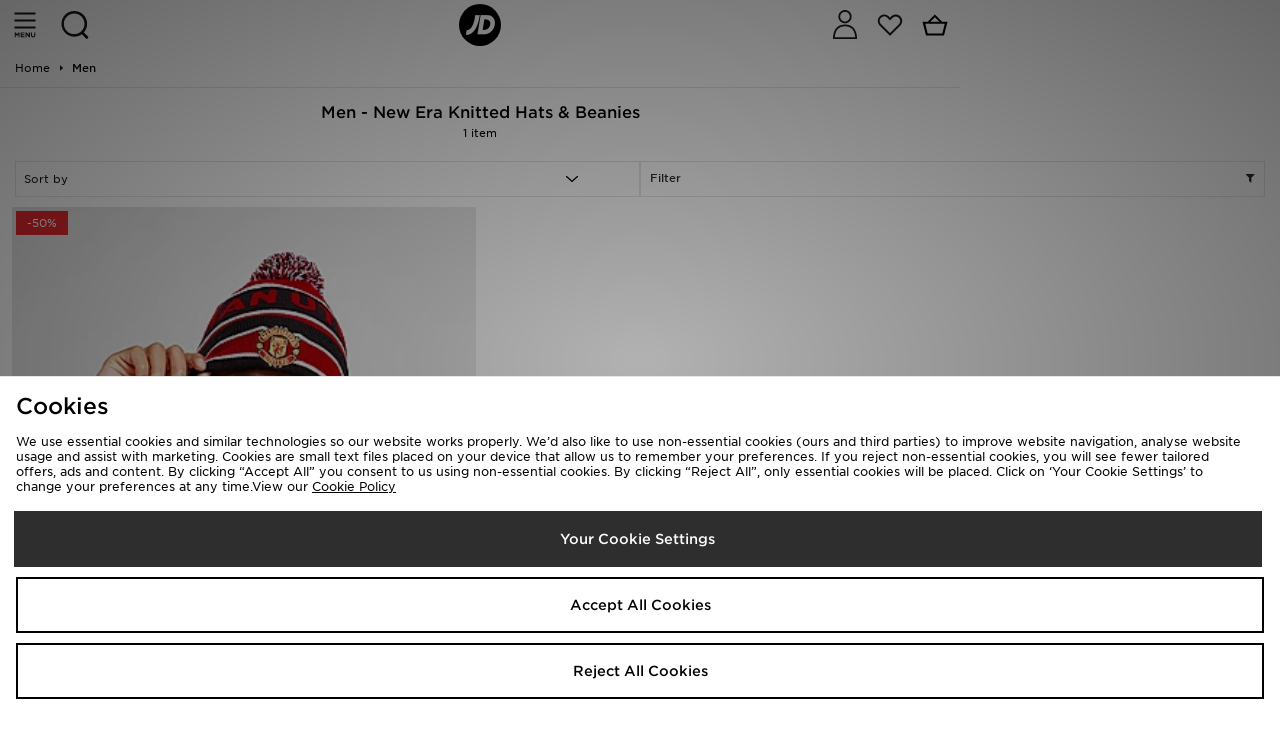

--- FILE ---
content_type: application/javascript; charset=utf-8
request_url: https://nexus.ensighten.com/jdplc/global/code/84d37c5895780a98a186573727129ed1.js?conditionId0=361307
body_size: 1915
content:
Bootstrapper.bindDependencyImmediate(function(){var Bootstrapper=window["Bootstrapper"];var ensightenOptions=Bootstrapper.ensightenOptions;if(!window.JDObject.isDebug){var id={JD:"88959205",JDM:"88959656"}[window.JDObject.siteCode];function _classPrivateFieldInitSpec(obj,privateMap,value){_checkPrivateRedeclaration(obj,privateMap);privateMap.set(obj,value)}function _classPrivateFieldGet(s,a){return s.get(_assertClassBrand(s,a))}function _defineProperty(obj,key,value){key=_toPropertyKey(key);if(key in
obj)Object.defineProperty(obj,key,{value:value,enumerable:true,configurable:true,writable:true});else obj[key]=value;return obj}function _toPropertyKey(t){var i=_toPrimitive(t,"string");return"symbol"==typeof i?i:i+""}function _toPrimitive(t,r){if("object"!=typeof t||!t)return t;var e=t[Symbol.toPrimitive];if(void 0!==e){var i=e.call(t,r||"default");if("object"!=typeof i)return i;throw new TypeError("@@toPrimitive must return a primitive value.");}return("string"===r?String:Number)(t)}function _classPrivateMethodInitSpec(obj,
privateSet){_checkPrivateRedeclaration(obj,privateSet);privateSet.add(obj)}function _checkPrivateRedeclaration(obj,privateCollection){if(privateCollection.has(obj))throw new TypeError("Cannot initialize the same private elements twice on an object");}function _assertClassBrand(e,t,n){if("function"==typeof e?e===t:e.has(t))return arguments.length<3?t:n;throw new TypeError("Private element is not present on this object");}window.NREUM||(NREUM={});NREUM.init={session_replay:{enabled:true,block_selector:"",
mask_text_selector:"*",sampling_rate:1,error_sampling_rate:1,mask_all_inputs:true,collect_fonts:true,inline_images:false,inline_stylesheet:true,mask_input_options:{}},distributed_tracing:{enabled:true},privacy:{cookies_enabled:true}};NREUM.loader_config={accountID:"1041355",trustKey:"1763281",agentID:id,licenseKey:"1faac87e87",applicationID:id};NREUM.info={beacon:"bam.nr-data.net",errorBeacon:"bam.nr-data.net",licenseKey:"1faac87e87",applicationID:id,sa:1};if(JDObject.pageType=="product"){var skuBtns=
document.querySelectorAll("#productSizeStock button,#sizeOptions .options button");var flag=false;for(let i=0;i<skuBtns.length;i++){const btn=skuBtns[i];if(btn.getAttribute("data-stock")!="0"){flag=true;continue}var sku=btn.getAttribute("data-sku").split(".");sku=sku[sku.length-1];if(!sku)continue;console.log("sku is out of stock");window.newrelic.setCustomAttribute("productOutOfStockSku",sku)}if(!flag){console.log("product is out of stock");window.newrelic.setCustomAttribute("productOutOfStockPlu",
dataObject.plu)}}let script=document.createElement("script");script.src="https://js-agent.newrelic.com/nr-loader-spa-current.min.js";document.head.appendChild(script)}},4014239,[4029119,4211368],508534,[274206,542878]);Bootstrapper.bindDOMParsed(function(){var Bootstrapper=window["Bootstrapper"];var ensightenOptions=Bootstrapper.ensightenOptions;Bootstrapper.insertScript("//jdsports-client-resources.co.uk/footpatrol/content/snippets/addTracking.js")},2936792,608860);
Bootstrapper.bindDependencyDOMParsed(function(){var Bootstrapper=window["Bootstrapper"];var ensightenOptions=Bootstrapper.ensightenOptions;(function(){var _a;var pr="nSOljDxWiBGn7FDVECEF";var baseUrl="https://creativecdn.com/tags?type\x3dimg\x26amp;id\x3dpr_"+pr;var UID=(_a=window.JDObject.h.d.c.emailHash())!==null&&_a!==void 0?_a:"UNKNOWN";var idParam="\x26amp;id\x3dpr_"+pr+"_uid_"+UID;var Send=function(pageData){return window.Bootstrapper.imageRequest(""+baseUrl+pageData+idParam)};var GetIds=function(data,
limit){var _a,_b,_c,_d;var items=(_d=(_b=(_a=data.obj)===null||_a===void 0?void 0:_a.items)!==null&&_b!==void 0?_b:(_c=window.dataObject)===null||_c===void 0?void 0:_c.items)!==null&&_d!==void 0?_d:[];if(limit)items=items.slice(0,limit);var ids=items.map(function(x){var _a;return(_a=x.plu)!==null&&_a!==void 0?_a:x.productId}).filter(function(x){return!!x}).join(",");return ids};var home=function(){var val="_home";Send(val)};var globalExPBCC=function(){if(window.JDObject.pageType=="home")return;var val=
"\x26amp;ncm\x3d1";Send(val)};var list=function(data){var ids=GetIds(data);var val="_listing_"+ids;Send(val)};var product=function(data){var _a,_b,_c,_d;var ID=(_d=(_b=(_a=data===null||data===void 0?void 0:data.obj)===null||_a===void 0?void 0:_a.plu)!==null&&_b!==void 0?_b:(_c=window.dataObject)===null||_c===void 0?void 0:_c.plu)!==null&&_d!==void 0?_d:"UNKNOWN";var val="_offer_"+ID;Send(val)};var basket=function(data){var IDS=GetIds(data);var val="_basketstatus_"+IDS;Send(val)};var checkout=function(){var val=
"_startorder";Send(val)};var confirm=function(data){var _a,_b,_c,_d,_e;var VALUE=(_b=(_a=data.obj)===null||_a===void 0?void 0:_a.orderTotal)!==null&&_b!==void 0?_b:"UNKNOWN";var ORDERID=(_e=(_d=(_c=data.obj)===null||_c===void 0?void 0:_c.orderId)===null||_d===void 0?void 0:_d.replace(/[^\d\.,]/g,""))!==null&&_e!==void 0?_e:"UNKNOWN";var IDS=GetIds(data);var val="_orderstatus2_"+VALUE+"_"+ORDERID+"_"+IDS+"\x26amp;cd\x3ddefault";Send(val)};var pages=Object.freeze({__proto__:null,home:home,globalExPBCC:globalExPBCC,
list:list,product:product,basket:basket,checkout:checkout,confirm:confirm});var rtbEvents=window.JDObject.assert("JDO.H.rtbHouse.e");rtbEvents.pageView=pages})()},3446617,[4029119,4142704,3640352,4211367,2735975],636097,[274206,418795,502041,542880,577578]);

--- FILE ---
content_type: text/javascript
request_url: https://nexus.ensighten.com/jdplc/global/serverComponent.php?namespace=Bootstrapper&staticJsPath=nexus.ensighten.com/jdplc/global/code/&publishedOn=Thu%20Jan%2008%2010:47:41%20GMT%202026&ClientID=289&PageID=https%3A%2F%2Fm.jdsports.co.uk%2Fmen%2Fbrand%2Fnew-era%2F%3Ffacet-categories%3Djdsports-ct107887-ct107899-ct107970
body_size: 446
content:

Bootstrapper._serverTime = '2026-01-14 11:16:30'; Bootstrapper._clientIP = '18.219.191.193'; Bootstrapper.insertPageFiles(['https://nexus.ensighten.com/jdplc/global/code/67a510dee8eb21e133dc2691ad99b7c6.js?conditionId0=422809','https://nexus.ensighten.com/jdplc/global/code/6ed6f19bef84e03f389ffbed7e4b5b7a.js?conditionId0=422809','https://nexus.ensighten.com/jdplc/global/code/84d37c5895780a98a186573727129ed1.js?conditionId0=361307','https://nexus.ensighten.com/jdplc/global/code/244dbd47027f92776f10b49d4e7462db.js?conditionId0=4822719','https://nexus.ensighten.com/jdplc/global/code/a078958809c1d978ce68526412657dcf.js?conditionId0=442099','https://nexus.ensighten.com/jdplc/global/code/063a17e82a024a0c5ec09a998ddbb6aa.js?conditionId0=335113','https://nexus.ensighten.com/jdplc/global/code/4f893bbcdedf1f3452cc92ae09816daf.js?conditionId0=463200','https://nexus.ensighten.com/jdplc/global/code/9ee77cf64a4c0c649091c7d58e51a693.js?conditionId0=361307','https://nexus.ensighten.com/jdplc/global/code/43241a875b34de6e97b6a50e8502891e.js?conditionId0=463477','https://nexus.ensighten.com/jdplc/global/code/5e0cd8f954bd3d57fa13b1972cd4a0f1.js?conditionId0=4957109','https://nexus.ensighten.com/jdplc/global/code/17972b51a5a1e4518d595e87b5bfa787.js?conditionId0=2535403','https://nexus.ensighten.com/jdplc/global/code/0bb6eb70e8e1946517cf9d775af3b869.js?conditionId0=463201','https://nexus.ensighten.com/jdplc/global/code/58c25ab2a4e94277f3c5b6cd3106a108.js?conditionId0=204421']);Bootstrapper.setPageSpecificDataDefinitionIds([48049]);

--- FILE ---
content_type: application/javascript; charset=utf-8
request_url: https://nexus.ensighten.com/jdplc/global/code/a078958809c1d978ce68526412657dcf.js?conditionId0=442099
body_size: 15559
content:
Bootstrapper.bindDependencyDOMParsed(function(){var Bootstrapper=window["Bootstrapper"];var ensightenOptions=Bootstrapper.ensightenOptions;if(!document.getElementById("_cls_fastly")){var srcElement=document.createElement("script");srcElement.src="/_fs-ch-1T1wmsGaOgGaSxcX/assets/advanced_client-side_detection.js";srcElement.id="_cls_fastly";document.head.appendChild(srcElement)}},4175420,[4142704,4211369],783551,[418795,542879]);
Bootstrapper.bindDependencyImmediate(function(){var Bootstrapper=window["Bootstrapper"];var ensightenOptions=Bootstrapper.ensightenOptions;function _arrayLikeToArray(t,e){(null==e||e>t.length)&&(e=t.length);for(var o=0,r=Array(e);o<e;o++)r[o]=t[o];return r}function _arrayWithHoles(t){if(Array.isArray(t))return t}function _arrayWithoutHoles(t){if(Array.isArray(t))return _arrayLikeToArray(t)}function _defineProperty(t,e,o){return(e=_toPropertyKey(e))in t?Object.defineProperty(t,e,{value:o,enumerable:!0,
configurable:!0,writable:!0}):t[e]=o,t}function _iterableToArray(t){if("undefined"!=typeof Symbol&&null!=t[Symbol.iterator]||null!=t["@@iterator"])return Array.from(t)}function _iterableToArrayLimit(t,e){var o=null==t?null:"undefined"!=typeof Symbol&&t[Symbol.iterator]||t["@@iterator"];if(null!=o){var r,i,n,a,s=[],l=!0,u=!1;try{if(n=(o=o.call(t)).next,0!==e)for(;!(l=(r=n.call(o)).done)&&(s.push(r.value),s.length!==e);l=!0);}catch(t){u=!0,i=t}finally{try{if(!l&&null!=o.return&&(a=o.return(),Object(a)!==
a))return}finally{if(u)throw i;}}return s}}function _nonIterableRest(){throw new TypeError("Invalid attempt to destructure non-iterable instance.\nIn order to be iterable, non-array objects must have a [Symbol.iterator]() method.");}function _nonIterableSpread(){throw new TypeError("Invalid attempt to spread non-iterable instance.\nIn order to be iterable, non-array objects must have a [Symbol.iterator]() method.");}function ownKeys(e,t){var o,r=Object.keys(e);return Object.getOwnPropertySymbols&&
(o=Object.getOwnPropertySymbols(e),t&&(o=o.filter(function(t){return Object.getOwnPropertyDescriptor(e,t).enumerable})),r.push.apply(r,o)),r}function _objectSpread2(e){for(var t=1;t<arguments.length;t++){var o=null!=arguments[t]?arguments[t]:{};t%2?ownKeys(Object(o),!0).forEach(function(t){_defineProperty(e,t,o[t])}):Object.getOwnPropertyDescriptors?Object.defineProperties(e,Object.getOwnPropertyDescriptors(o)):ownKeys(Object(o)).forEach(function(t){Object.defineProperty(e,t,Object.getOwnPropertyDescriptor(o,
t))})}return e}function _slicedToArray(t,e){return _arrayWithHoles(t)||_iterableToArrayLimit(t,e)||_unsupportedIterableToArray(t,e)||_nonIterableRest()}function _toConsumableArray(t){return _arrayWithoutHoles(t)||_iterableToArray(t)||_unsupportedIterableToArray(t)||_nonIterableSpread()}function _toPrimitive(t,e){if("object"!=typeof t||!t)return t;var o=t[Symbol.toPrimitive];if(void 0===o)return("string"===e?String:Number)(t);o=o.call(t,e||"default");if("object"!=typeof o)return o;throw new TypeError("@@toPrimitive must return a primitive value.");
}function _toPropertyKey(t){t=_toPrimitive(t,"string");return"symbol"==typeof t?t:t+""}function _typeof(t){return(_typeof="function"==typeof Symbol&&"symbol"==typeof Symbol.iterator?function(t){return typeof t}:function(t){return t&&"function"==typeof Symbol&&t.constructor===Symbol&&t!==Symbol.prototype?"symbol":typeof t})(t)}function _unsupportedIterableToArray(t,e){var o;if(t)return"string"==typeof t?_arrayLikeToArray(t,e):"Map"===(o="Object"===(o={}.toString.call(t).slice(8,-1))&&t.constructor?
t.constructor.name:o)||"Set"===o?Array.from(t):"Arguments"===o||/^(?:Ui|I)nt(?:8|16|32)(?:Clamped)?Array$/.test(o)?_arrayLikeToArray(t,e):void 0}var AF_URL_SCHEME="(https:\\/\\/)(([^\\.]+).)(.*\\/)(.*)",VALID_AF_URL_PARTS_LENGTH=5,GOOGLE_CLICK_ID="gclid",FACEBOOK_CLICK_ID="fbclid",GBRAID="gbraid",WBRAID="wbraid",ASSOCIATED_AD_KEYWORD="keyword",AF_KEYWORDS="af_keywords",AF_CUSTOM_EXCLUDE_PARAMS_KEYS=["pid","c","af_channel","af_ad","af_adset","deep_link_value","af_sub1","af_sub2","af_sub3","af_sub4",
"af_sub5"],GCLID_EXCLUDE_PARAMS_KEYS=["pid","c","af_channel","af_ad","af_adset","deep_link_value"],LOCAL_STORAGE_VALUES={SS_WEB_REFERRER:"ss_webReferrer"},isSkippedURL=function(t){var e=t.url,o=t.skipKeys,t=t.errorMsg;if(e){var r=e.toLowerCase();if(r)return(e=o.find(function(t){return r.includes(t.toLowerCase())}))&&console.debug(t,e),!!e}return!1},getGoogleClickIdParameters=function(t,e){var o=e[GOOGLE_CLICK_ID],r={};return o?(console.debug("This user comes from Google AdWords"),r[t]=o,(t=e[ASSOCIATED_AD_KEYWORD])&&
(console.debug("There is a keyword associated with the ad"),r[AF_KEYWORDS]=t)):console.debug("This user comes from SRN or custom network"),r},stringifyParameters=function(){var o=0<arguments.length&&void 0!==arguments[0]?arguments[0]:{},t=Object.keys(o).reduce(function(t,e){return o[e]&&(t+="\x26".concat(e,"\x3d").concat(o[e])),t},"");return console.debug("Generated OneLink parameters",t),t},getParameterValue=function(e){var t,o,r,i=1<arguments.length&&void 0!==arguments[1]?arguments[1]:{keys:[],
overrideValues:{},defaultValue:""};return null!=i&&i.keys&&Array.isArray(i.keys)||null!=i&&i.defaultValue?(o=i.keys,r=void 0===(r=i.overrideValues)?{}:r,t=void 0===(t=i.defaultValue)?"":t,(o=(void 0===o?[]:o).find(function(t){return!!e[t]}))&&(r[r=e[o]]||r)||t):(console.error("Parameter config structure is wrong",i),null)},isIOS=function(t){return/iphone|ipad|ipod/i.test(t&&t.toLowerCase())},isUACHSupported=function(){return"object"===("undefined"==typeof navigator?"undefined":_typeof(navigator))&&
"userAgentData"in navigator&&"getHighEntropyValues"in navigator.userAgentData&&!isIOS(navigator&&navigator.userAgent)},getQueryParamsAndSaveToLocalStorage=function(t){t||console.debug("website doesnt exist + ".concat(t));try{var e=new URL(t),o=new URLSearchParams(e.search),r=Array.from(o).reduce(function(t,e){var e=_slicedToArray(e,2),o=e[0],e=e[1];return _objectSpread2(_objectSpread2({},t),{},_defineProperty({},o,encodeURIComponent(e)))},{}),i=JSON.parse(localStorage.getItem("ss_incoming_params")||
"[]"),n=(new Date).getTime()+72E5,a=_objectSpread2(_objectSpread2({},r),{},{af_ss_exp_at:n});i.unshift(a),localStorage.setItem("ss_incoming_params",JSON.stringify(i))}catch(t){console.debug("url isnt valid + ".concat(t))}},isValidUrl=function(t){try{return Boolean(new URL(t))}catch(t){return!1}},getCurrentUrl=function(){return new URL(window.location.href)},getReferrerUrl=function(){var t=document.referrer;return t?new URL(t):null},isSameOrigin=function(t,e){return t.origin===e.origin},saveWebReferrer=
function(){var t=getCurrentUrl(),e=getReferrerUrl();e&&isSameOrigin(t,e)?console.warn("You navigate from the same website"):localStorage.setItem(LOCAL_STORAGE_VALUES.SS_WEB_REFERRER,JSON.stringify(document.referrer))},removeExpiredLocalStorageItems=function(){var e=0<arguments.length&&void 0!==arguments[0]?arguments[0]:Date.now(),t=JSON.parse(localStorage.getItem("ss_incoming_params")||"[]");localStorage.setItem("ss_incoming_params",JSON.stringify(t.filter(function(t){t=t.af_ss_exp_at;return e<t})))};
function aggregateValuesFromParameters(){var t=0<arguments.length&&void 0!==arguments[0]?arguments[0]:{},e=[];return Object.values(t).forEach(function(t){t&&t.keys&&Array.isArray(t.keys)&&t.keys.forEach(function(t){return e.push(t)}),Array.isArray(t)&&t.forEach(function(t){Array.isArray(null==t?void 0:t.keys)&&e.push.apply(e,_toConsumableArray(t.keys))})}),t.hasOwnProperty("googleClickIdKey")&&"string"==typeof t.googleClickIdKey&&e.push(GOOGLE_CLICK_ID),e}function getCurrentURLParams(t){var e={};
return Object.keys(localStorage).includes("ss_incoming_params")?e=JSON.parse(localStorage.ss_incoming_params).find(function(e){return t.some(function(t){return t in e})})||{}:console.log("Key 'ss_incoming_params' not found in localStorage."),e}var isOneLinkURLValid=function(t){var e=null==(e=t||"")?void 0:e.toString().match(AF_URL_SCHEME);return!(!e||(null==e?void 0:e.length)<VALID_AF_URL_PARTS_LENGTH)||(console.error("oneLinkURL is missing or not in the correct format, can't generate URL",t),!1)},
isMSValid=function(){var t=0<arguments.length&&void 0!==arguments[0]?arguments[0]:{};return!(null==t||!t.defaultValue)||(console.error("mediaSource is missing (default value was not supplied), can't generate URL",t),!1)},isSkipListsValid=function(t){var e=t.referrerSkipList,t=t.urlSkipList,t=void 0===t?[]:t;return!isSkippedURL({url:document.referrer,skipKeys:void 0===e?[]:e,errorMsg:"Generate url is skipped. HTTP referrer contains key:"})&&!isSkippedURL({url:document.URL,skipKeys:t,errorMsg:"Generate url is skipped. URL contains string:"})},
extractCustomParams=function(t){var e=t.afCustom,e=void 0===e?[]:e,o=t.currentURLParams,r=void 0===o?{}:o,i=t.googleClickIdKey,n={};return Array.isArray(e)&&e.forEach(function(e){var t;null!=e&&e.paramKey&&(t=AF_CUSTOM_EXCLUDE_PARAMS_KEYS.find(function(t){return t===(null==e?void 0:e.paramKey)}),(null==e?void 0:e.paramKey)===i||t?console.debug("Custom parameter ParamKey can't override Google-Click-Id or AF Parameters keys",e):n[e.paramKey]=getParameterValue(r,e))}),n},validateAndMappedParams=function(){var t=
0<arguments.length&&void 0!==arguments[0]?arguments[0]:{},o=1<arguments.length&&void 0!==arguments[1]?arguments[1]:{},e=2<arguments.length&&void 0!==arguments[2]&&arguments[2],r=t.mediaSource,i=t.campaign,n=t.channel,a=t.ad,s=t.adSet,l=t.deepLinkValue,u=t.afSub1,h=t.afSub2,d=t.afSub3,c=t.afSub4,g=t.afSub5,p=t.afCustom,f=t.googleClickIdKey,m={};if(r){t=getParameterValue(o,r);if(!t)return console.error("mediaSource was not found in the URL and default value was not supplied, can't generate URL",r),
null;m[e?"af_media_source":"pid"]=t}if(i){r=getParameterValue(o,i);if(!r&&e)return console.error("campaign was not found in the URL and default value was not supplied, can't generate URL",i),null;e?(m.af_campaign=r,m.af_campaign_id=r):m.c=r}n&&(m.af_channel=getParameterValue(o,n)),a&&(m.af_ad=getParameterValue(o,a)),s&&(m.af_adset=getParameterValue(o,s)),l&&(m.deep_link_value=getParameterValue(o,l));[u,h,d,c,g].forEach(function(t,e){t&&(m["af_sub".concat(e+1)]=getParameterValue(o,t))}),f&&(GCLID_EXCLUDE_PARAMS_KEYS.find(function(t){return t===
f})?console.debug("Google Click Id ParamKey can't override AF Parameters keys",f):(_=getGoogleClickIdParameters(f,o),Object.keys(_).forEach(function(t){m[t]=_[t]})));var _,t=extractCustomParams({afCustom:p,currentURLParams:o,googleClickIdKey:f});return _objectSpread2(_objectSpread2({},m),t)},isPlatformValid=function(t){return t?!!["smartcast","tizen","roku","webos","vidaa","playstation","android","ios","steam","quest","battlenet","epic","switch","xbox","nativepc"].includes(t.toLowerCase())||(console.error("platform need to be part of the known platforms supoorted"),
!1):(console.error("platform is missing , can't generate URL",t),!1)};function getUserAgentData(){return new Promise(function(e){isUACHSupported()?navigator.userAgentData.getHighEntropyValues(["model","platformVersion"]).then(function(t){e({model:t.model,platformVersion:t.platformVersion})}).catch(function(){e()}):e()})}var createImpressionsLink=function(r){return r?new Promise(function(o){getUserAgentData().then(function(t){var e=new URL(r);e.hostname="impressions.onelink.me",t&&(e.searchParams.append("af_ch_model",
encodeURIComponent(t.model)),e.searchParams.append("af_ch_os_version",encodeURIComponent(t.platformVersion))),o(e.href)}).catch(function(){o()})}):(console.debug("ClickURL is not valid"),null)};function getHexColorAfterValidation(t){return/^#([A-Fa-f0-9]{6}|[A-Fa-f0-9]{3})$/.test(t)?t:"#000"}function getParameterValueFromURL(t,e){return(new URLSearchParams(t)).get(e)}function updateFinalUrlWithForwardParameters(t,e,r){return e.reduce(function(t,e){var o=getParameterValueFromURL(r,e);return o?(console.debug("The URL contains forwarding parameter ".concat(e,
".")),"".concat(t,"\x26").concat(e,"\x3d").concat(encodeURIComponent(o))):t},t)}var processTrackingParameters=function(t){t=updateFinalUrlWithForwardParameters(t,[GOOGLE_CLICK_ID,FACEBOOK_CLICK_ID,GBRAID,WBRAID],window.location.search);var e=getParameterValueFromURL(window.location.search,GOOGLE_CLICK_ID),o=getParameterValueFromURL(window.location.search,GBRAID),r=getParameterValueFromURL(window.location.search,WBRAID);return t=(e||o||r)&&(e=getParameterValueFromURL(window.location.search,ASSOCIATED_AD_KEYWORD),
o=getParameterValueFromURL(t,AF_KEYWORDS),e)&&!o?"".concat(t,"\x26").concat(AF_KEYWORDS,"\x3d").concat(e):t};function QRCode(){var h,t,e="object"==("undefined"==typeof global?"undefined":_typeof(global))&&global&&global.Object===Object&&global,o="object"==("undefined"==typeof self?"undefined":_typeof(self))&&self&&self.Object===Object&&self,r=e||o||Function("return this")(),e="object"==("undefined"==typeof exports?"undefined":_typeof(exports))&&exports&&!exports.nodeType&&exports,o=e&&"object"==("undefined"==
typeof module?"undefined":_typeof(module))&&module&&!module.nodeType&&module,i=r.QRCode;function n(t,e,o){this.mode=s.MODE_8BIT_BYTE,this.data=t,this.parsedData=[];for(var r=0,i=this.data.length;r<i;r++){var n=[],a=this.data.charCodeAt(r);e?n[0]=a:65536<a?(n[0]=240|(1835008&a)>>>18,n[1]=128|(258048&a)>>>12,n[2]=128|(4032&a)>>>6,n[3]=128|63&a):2048<a?(n[0]=224|(61440&a)>>>12,n[1]=128|(4032&a)>>>6,n[2]=128|63&a):128<a?(n[0]=192|(1984&a)>>>6,n[1]=128|63&a):n[0]=a,this.parsedData.push(n)}this.parsedData=
Array.prototype.concat.apply([],this.parsedData),o||this.parsedData.length==this.data.length||(this.parsedData.unshift(191),this.parsedData.unshift(187),this.parsedData.unshift(239))}function l(t,e){this.typeNumber=t,this.errorCorrectLevel=e,this.modules=null,this.moduleCount=0,this.dataCache=null,this.dataList=[]}n.prototype={getLength:function(t){return this.parsedData.length},write:function(t){for(var e=0,o=this.parsedData.length;e<o;e++)t.put(this.parsedData[e],8)}},l.prototype={addData:function(t,
e,o){t=new n(t,e,o);this.dataList.push(t),this.dataCache=null},isDark:function(t,e){if(t<0||this.moduleCount<=t||e<0||this.moduleCount<=e)throw new Error(t+","+e);return this.modules[t][e][0]},getEye:function(t,e){if(t<0||this.moduleCount<=t||e<0||this.moduleCount<=e)throw new Error(t+","+e);t=this.modules[t][e];return t[1]?(e="P"+t[1]+"_"+t[2],"A"==t[2]&&(e="A"+t[1]),{isDark:t[0],type:e}):null},getModuleCount:function(){return this.moduleCount},make:function(){this.makeImpl(!1,this.getBestMaskPattern())},
makeImpl:function(t,e){this.moduleCount=4*this.typeNumber+17,this.modules=new Array(this.moduleCount);for(var o=0;o<this.moduleCount;o++){this.modules[o]=new Array(this.moduleCount);for(var r=0;r<this.moduleCount;r++)this.modules[o][r]=[]}this.setupPositionProbePattern(0,0,"TL"),this.setupPositionProbePattern(this.moduleCount-7,0,"BL"),this.setupPositionProbePattern(0,this.moduleCount-7,"TR"),this.setupPositionAdjustPattern("A"),this.setupTimingPattern(),this.setupTypeInfo(t,e),7<=this.typeNumber&&
this.setupTypeNumber(t),null==this.dataCache&&(this.dataCache=l.createData(this.typeNumber,this.errorCorrectLevel,this.dataList)),this.mapData(this.dataCache,e)},setupPositionProbePattern:function(t,e,o){for(var r=-1;r<=7;r++)if(!(t+r<=-1||this.moduleCount<=t+r))for(var i=-1;i<=7;i++)e+i<=-1||this.moduleCount<=e+i||(0<=r&&r<=6&&(0==i||6==i)||0<=i&&i<=6&&(0==r||6==r)||2<=r&&r<=4&&2<=i&&i<=4?(this.modules[t+r][e+i][0]=!0,this.modules[t+r][e+i][2]=o,this.modules[t+r][e+i][1]=-0==r||-0==i||6==r||6==i?
"O":"I"):this.modules[t+r][e+i][0]=!1)},getBestMaskPattern:function(){for(var t=0,e=0,o=0;o<8;o++){this.makeImpl(!0,o);var r=v.getLostPoint(this);(0==o||r<t)&&(t=r,e=o)}return e},createMovieClip:function(t,e,o){var r=t.createEmptyMovieClip(e,o);this.make();for(var i=0;i<this.modules.length;i++)for(var n=+i,a=0;a<this.modules[i].length;a++){var s=+a;this.modules[i][a][0]&&(r.beginFill(0,100),r.moveTo(s,n),r.lineTo(1+s,n),r.lineTo(1+s,1+n),r.lineTo(s,1+n),r.endFill())}return r},setupTimingPattern:function(){for(var t=
8;t<this.moduleCount-8;t++)null==this.modules[t][6][0]&&(this.modules[t][6][0]=t%2==0);for(var e=8;e<this.moduleCount-8;e++)null==this.modules[6][e][0]&&(this.modules[6][e][0]=e%2==0)},setupPositionAdjustPattern:function(t){for(var e=v.getPatternPosition(this.typeNumber),o=0;o<e.length;o++)for(var r=0;r<e.length;r++){var i=e[o],n=e[r];if(null==this.modules[i][n][0])for(var a=-2;a<=2;a++)for(var s=-2;s<=2;s++)-2==a||2==a||-2==s||2==s||0==a&&0==s?(this.modules[i+a][n+s][0]=!0,this.modules[i+a][n+s][2]=
t,this.modules[i+a][n+s][1]=-2==a||-2==s||2==a||2==s?"O":"I"):this.modules[i+a][n+s][0]=!1}},setupTypeNumber:function(t){for(var e=v.getBCHTypeNumber(this.typeNumber),o=0;o<18;o++){var r=!t&&1==(e>>o&1);this.modules[Math.floor(o/3)][o%3+this.moduleCount-8-3][0]=r}for(o=0;o<18;o++){r=!t&&1==(e>>o&1);this.modules[o%3+this.moduleCount-8-3][Math.floor(o/3)][0]=r}},setupTypeInfo:function(t,e){for(var e=this.errorCorrectLevel<<3|e,o=v.getBCHTypeInfo(e),r=0;r<15;r++){var i=!t&&1==(o>>r&1);r<6?this.modules[r][8][0]=
i:r<8?this.modules[r+1][8][0]=i:this.modules[this.moduleCount-15+r][8][0]=i}for(r=0;r<15;r++){i=!t&&1==(o>>r&1);r<8?this.modules[8][this.moduleCount-r-1][0]=i:r<9?this.modules[8][15-r-1+1][0]=i:this.modules[8][15-r-1][0]=i}this.modules[this.moduleCount-8][8][0]=!t},mapData:function(t,e){for(var o=-1,r=this.moduleCount-1,i=7,n=0,a=this.moduleCount-1;0<a;a-=2)for(6==a&&a--;;){for(var s,l,u=0;u<2;u++)null==this.modules[r][a-u][0]&&(s=!1,n<t.length&&(s=1==(t[n]>>>i&1)),l=v.getMask(e,r,a-u),this.modules[r][a-
u][0]=s=l?!s:s,-1==--i)&&(n++,i=7);if((r+=o)<0||this.moduleCount<=r){r-=o,o=-o;break}}}},l.PAD0=236,l.PAD1=17,l.createData=function(t,e,o){for(var r=C.getRSBlocks(t,e),i=new A,n=0;n<o.length;n++){var a=o[n];i.put(a.mode,4),i.put(a.getLength(),v.getLengthInBits(a.mode,t)),a.write(i)}for(var s=0,n=0;n<r.length;n++)s+=r[n].dataCount;if(i.getLengthInBits()>8*s)throw new Error("code length overflow. ("+i.getLengthInBits()+"\x3e"+8*s+")");for(i.getLengthInBits()+4<=8*s&&i.put(0,4);i.getLengthInBits()%8!=
0;)i.putBit(!1);for(;;){if(i.getLengthInBits()>=8*s)break;if(i.put(l.PAD0,8),i.getLengthInBits()>=8*s)break;i.put(l.PAD1,8)}return l.createBytes(i,r)},l.createBytes=function(t,e){for(var o=0,r=0,i=0,n=new Array(e.length),a=new Array(e.length),s=0;s<e.length;s++){var l=e[s].dataCount,u=e[s].totalCount-l,r=Math.max(r,l),i=Math.max(i,u);n[s]=new Array(l);for(var h=0;h<n[s].length;h++)n[s][h]=255&t.buffer[h+o];o+=l;var l=v.getErrorCorrectPolynomial(u),d=(new b(n[s],l.getLength()-1)).mod(l);a[s]=new Array(l.getLength()-
1);for(h=0;h<a[s].length;h++){var c=h+d.getLength()-a[s].length;a[s][h]=0<=c?d.get(c):0}}for(var g=0,h=0;h<e.length;h++)g+=e[h].totalCount;for(var p=new Array(g),f=0,h=0;h<r;h++)for(s=0;s<e.length;s++)h<n[s].length&&(p[f++]=n[s][h]);for(h=0;h<i;h++)for(s=0;s<e.length;s++)h<a[s].length&&(p[f++]=a[s][h]);return p};for(var s={MODE_NUMBER:1,MODE_ALPHA_NUM:2,MODE_8BIT_BYTE:4,MODE_KANJI:8},u={L:1,M:0,Q:3,H:2},a=0,d=1,c=2,g=3,p=4,f=5,m=6,_=7,v={PATTERN_POSITION_TABLE:[[],[6,18],[6,22],[6,26],[6,30],[6,34],
[6,22,38],[6,24,42],[6,26,46],[6,28,50],[6,30,54],[6,32,58],[6,34,62],[6,26,46,66],[6,26,48,70],[6,26,50,74],[6,30,54,78],[6,30,56,82],[6,30,58,86],[6,34,62,90],[6,28,50,72,94],[6,26,50,74,98],[6,30,54,78,102],[6,28,54,80,106],[6,32,58,84,110],[6,30,58,86,114],[6,34,62,90,118],[6,26,50,74,98,122],[6,30,54,78,102,126],[6,26,52,78,104,130],[6,30,56,82,108,134],[6,34,60,86,112,138],[6,30,58,86,114,142],[6,34,62,90,118,146],[6,30,54,78,102,126,150],[6,24,50,76,102,128,154],[6,28,54,80,106,132,158],[6,
32,58,84,110,136,162],[6,26,54,82,110,138,166],[6,30,58,86,114,142,170]],G15:1335,G18:7973,G15_MASK:21522,getBCHTypeInfo:function(t){for(var e=t<<10;0<=v.getBCHDigit(e)-v.getBCHDigit(v.G15);)e^=v.G15<<v.getBCHDigit(e)-v.getBCHDigit(v.G15);return(t<<10|e)^v.G15_MASK},getBCHTypeNumber:function(t){for(var e=t<<12;0<=v.getBCHDigit(e)-v.getBCHDigit(v.G18);)e^=v.G18<<v.getBCHDigit(e)-v.getBCHDigit(v.G18);return t<<12|e},getBCHDigit:function(t){for(var e=0;0!=t;)e++,t>>>=1;return e},getPatternPosition:function(t){return v.PATTERN_POSITION_TABLE[t-
1]},getMask:function(t,e,o){switch(t){case a:return(e+o)%2==0;case d:return e%2==0;case c:return o%3==0;case g:return(e+o)%3==0;case p:return(Math.floor(e/2)+Math.floor(o/3))%2==0;case f:return e*o%2+e*o%3==0;case m:return(e*o%2+e*o%3)%2==0;case _:return(e*o%3+(e+o)%2)%2==0;default:throw new Error("bad maskPattern:"+t);}},getErrorCorrectPolynomial:function(t){for(var e=new b([1],0),o=0;o<t;o++)e=e.multiply(new b([1,y.gexp(o)],0));return e},getLengthInBits:function(t,e){if(1<=e&&e<10)switch(t){case s.MODE_NUMBER:return 10;
case s.MODE_ALPHA_NUM:return 9;case s.MODE_8BIT_BYTE:case s.MODE_KANJI:return 8;default:throw new Error("mode:"+t);}else if(e<27)switch(t){case s.MODE_NUMBER:return 12;case s.MODE_ALPHA_NUM:return 11;case s.MODE_8BIT_BYTE:return 16;case s.MODE_KANJI:return 10;default:throw new Error("mode:"+t);}else{if(!(e<41))throw new Error("type:"+e);switch(t){case s.MODE_NUMBER:return 14;case s.MODE_ALPHA_NUM:return 13;case s.MODE_8BIT_BYTE:return 16;case s.MODE_KANJI:return 12;default:throw new Error("mode:"+
t);}}},getLostPoint:function(t){for(var e=t.getModuleCount(),o=0,r=0;r<e;r++)for(var i=0;i<e;i++){for(var n=0,a=t.isDark(r,i),s=-1;s<=1;s++)if(!(r+s<0||e<=r+s))for(var l=-1;l<=1;l++)i+l<0||e<=i+l||0==s&&0==l||a==t.isDark(r+s,i+l)&&n++;5<n&&(o+=3+n-5)}for(r=0;r<e-1;r++)for(i=0;i<e-1;i++){var u=0;t.isDark(r,i)&&u++,t.isDark(r+1,i)&&u++,t.isDark(r,i+1)&&u++,t.isDark(r+1,i+1)&&u++,0!=u&&4!=u||(o+=3)}for(r=0;r<e;r++)for(i=0;i<e-6;i++)t.isDark(r,i)&&!t.isDark(r,i+1)&&t.isDark(r,i+2)&&t.isDark(r,i+3)&&t.isDark(r,
i+4)&&!t.isDark(r,i+5)&&t.isDark(r,i+6)&&(o+=40);for(i=0;i<e;i++)for(r=0;r<e-6;r++)t.isDark(r,i)&&!t.isDark(r+1,i)&&t.isDark(r+2,i)&&t.isDark(r+3,i)&&t.isDark(r+4,i)&&!t.isDark(r+5,i)&&t.isDark(r+6,i)&&(o+=40);for(var h=0,i=0;i<e;i++)for(r=0;r<e;r++)t.isDark(r,i)&&h++;return o+=10*(Math.abs(100*h/e/e-50)/5)}},y={glog:function(t){if(t<1)throw new Error("glog("+t+")");return y.LOG_TABLE[t]},gexp:function(t){for(;t<0;)t+=255;for(;256<=t;)t-=255;return y.EXP_TABLE[t]},EXP_TABLE:new Array(256),LOG_TABLE:new Array(256)},
S=0;S<8;S++)y.EXP_TABLE[S]=1<<S;for(S=8;S<256;S++)y.EXP_TABLE[S]=y.EXP_TABLE[S-4]^y.EXP_TABLE[S-5]^y.EXP_TABLE[S-6]^y.EXP_TABLE[S-8];for(S=0;S<255;S++)y.LOG_TABLE[y.EXP_TABLE[S]]=S;function b(t,e){if(t.length==h)throw new Error(t.length+"/"+e);for(var o=0;o<t.length&&0==t[o];)o++;this.num=new Array(t.length-o+e);for(var r=0;r<t.length-o;r++)this.num[r]=t[r+o]}function C(t,e){this.totalCount=t,this.dataCount=e}function A(){this.buffer=[],this.length=0}b.prototype={get:function(t){return this.num[t]},
getLength:function(){return this.num.length},multiply:function(t){for(var e=new Array(this.getLength()+t.getLength()-1),o=0;o<this.getLength();o++)for(var r=0;r<t.getLength();r++)e[o+r]^=y.gexp(y.glog(this.get(o))+y.glog(t.get(r)));return new b(e,0)},mod:function(t){if(this.getLength()-t.getLength()<0)return this;for(var e=y.glog(this.get(0))-y.glog(t.get(0)),o=new Array(this.getLength()),r=0;r<this.getLength();r++)o[r]=this.get(r);for(r=0;r<t.getLength();r++)o[r]^=y.gexp(y.glog(t.get(r))+e);return(new b(o,
0)).mod(t)}},C.RS_BLOCK_TABLE=[[1,26,19],[1,26,16],[1,26,13],[1,26,9],[1,44,34],[1,44,28],[1,44,22],[1,44,16],[1,70,55],[1,70,44],[2,35,17],[2,35,13],[1,100,80],[2,50,32],[2,50,24],[4,25,9],[1,134,108],[2,67,43],[2,33,15,2,34,16],[2,33,11,2,34,12],[2,86,68],[4,43,27],[4,43,19],[4,43,15],[2,98,78],[4,49,31],[2,32,14,4,33,15],[4,39,13,1,40,14],[2,121,97],[2,60,38,2,61,39],[4,40,18,2,41,19],[4,40,14,2,41,15],[2,146,116],[3,58,36,2,59,37],[4,36,16,4,37,17],[4,36,12,4,37,13],[2,86,68,2,87,69],[4,69,43,
1,70,44],[6,43,19,2,44,20],[6,43,15,2,44,16],[4,101,81],[1,80,50,4,81,51],[4,50,22,4,51,23],[3,36,12,8,37,13],[2,116,92,2,117,93],[6,58,36,2,59,37],[4,46,20,6,47,21],[7,42,14,4,43,15],[4,133,107],[8,59,37,1,60,38],[8,44,20,4,45,21],[12,33,11,4,34,12],[3,145,115,1,146,116],[4,64,40,5,65,41],[11,36,16,5,37,17],[11,36,12,5,37,13],[5,109,87,1,110,88],[5,65,41,5,66,42],[5,54,24,7,55,25],[11,36,12,7,37,13],[5,122,98,1,123,99],[7,73,45,3,74,46],[15,43,19,2,44,20],[3,45,15,13,46,16],[1,135,107,5,136,108],
[10,74,46,1,75,47],[1,50,22,15,51,23],[2,42,14,17,43,15],[5,150,120,1,151,121],[9,69,43,4,70,44],[17,50,22,1,51,23],[2,42,14,19,43,15],[3,141,113,4,142,114],[3,70,44,11,71,45],[17,47,21,4,48,22],[9,39,13,16,40,14],[3,135,107,5,136,108],[3,67,41,13,68,42],[15,54,24,5,55,25],[15,43,15,10,44,16],[4,144,116,4,145,117],[17,68,42],[17,50,22,6,51,23],[19,46,16,6,47,17],[2,139,111,7,140,112],[17,74,46],[7,54,24,16,55,25],[34,37,13],[4,151,121,5,152,122],[4,75,47,14,76,48],[11,54,24,14,55,25],[16,45,15,14,
46,16],[6,147,117,4,148,118],[6,73,45,14,74,46],[11,54,24,16,55,25],[30,46,16,2,47,17],[8,132,106,4,133,107],[8,75,47,13,76,48],[7,54,24,22,55,25],[22,45,15,13,46,16],[10,142,114,2,143,115],[19,74,46,4,75,47],[28,50,22,6,51,23],[33,46,16,4,47,17],[8,152,122,4,153,123],[22,73,45,3,74,46],[8,53,23,26,54,24],[12,45,15,28,46,16],[3,147,117,10,148,118],[3,73,45,23,74,46],[4,54,24,31,55,25],[11,45,15,31,46,16],[7,146,116,7,147,117],[21,73,45,7,74,46],[1,53,23,37,54,24],[19,45,15,26,46,16],[5,145,115,10,
146,116],[19,75,47,10,76,48],[15,54,24,25,55,25],[23,45,15,25,46,16],[13,145,115,3,146,116],[2,74,46,29,75,47],[42,54,24,1,55,25],[23,45,15,28,46,16],[17,145,115],[10,74,46,23,75,47],[10,54,24,35,55,25],[19,45,15,35,46,16],[17,145,115,1,146,116],[14,74,46,21,75,47],[29,54,24,19,55,25],[11,45,15,46,46,16],[13,145,115,6,146,116],[14,74,46,23,75,47],[44,54,24,7,55,25],[59,46,16,1,47,17],[12,151,121,7,152,122],[12,75,47,26,76,48],[39,54,24,14,55,25],[22,45,15,41,46,16],[6,151,121,14,152,122],[6,75,47,
34,76,48],[46,54,24,10,55,25],[2,45,15,64,46,16],[17,152,122,4,153,123],[29,74,46,14,75,47],[49,54,24,10,55,25],[24,45,15,46,46,16],[4,152,122,18,153,123],[13,74,46,32,75,47],[48,54,24,14,55,25],[42,45,15,32,46,16],[20,147,117,4,148,118],[40,75,47,7,76,48],[43,54,24,22,55,25],[10,45,15,67,46,16],[19,148,118,6,149,119],[18,75,47,31,76,48],[34,54,24,34,55,25],[20,45,15,61,46,16]],C.getRSBlocks=function(t,e){var o=C.getRsBlockTable(t,e);if(o==h)throw new Error("bad rs block @ typeNumber:"+t+"/errorCorrectLevel:"+
e);for(var r=o.length/3,i=[],n=0;n<r;n++)for(var a=o[3*n+0],s=o[3*n+1],l=o[3*n+2],u=0;u<a;u++)i.push(new C(s,l));return i},C.getRsBlockTable=function(t,e){switch(e){case u.L:return C.RS_BLOCK_TABLE[4*(t-1)+0];case u.M:return C.RS_BLOCK_TABLE[4*(t-1)+1];case u.Q:return C.RS_BLOCK_TABLE[4*(t-1)+2];case u.H:return C.RS_BLOCK_TABLE[4*(t-1)+3];default:return h}},A.prototype={get:function(t){var e=Math.floor(t/8);return 1==(this.buffer[e]>>>7-t%8&1)},put:function(t,e){for(var o=0;o<e;o++)this.putBit(1==
(t>>>e-o-1&1))},getLengthInBits:function(){return this.length},putBit:function(t){var e=Math.floor(this.length/8);this.buffer.length<=e&&this.buffer.push(0),t&&(this.buffer[e]|=128>>>this.length%8),this.length++}};var w=[[17,14,11,7],[32,26,20,14],[53,42,32,24],[78,62,46,34],[106,84,60,44],[134,106,74,58],[154,122,86,64],[192,152,108,84],[230,180,130,98],[271,213,151,119],[321,251,177,137],[367,287,203,155],[425,331,241,177],[458,362,258,194],[520,412,292,220],[586,450,322,250],[644,504,364,280],
[718,560,394,310],[792,624,442,338],[858,666,482,382],[929,711,509,403],[1003,779,565,439],[1091,857,611,461],[1171,911,661,511],[1273,997,715,535],[1367,1059,751,593],[1465,1125,805,625],[1528,1190,868,658],[1628,1264,908,698],[1732,1370,982,742],[1840,1452,1030,790],[1952,1538,1112,842],[2068,1628,1168,898],[2188,1722,1228,958],[2303,1809,1283,983],[2431,1911,1351,1051],[2563,1989,1423,1093],[2699,2099,1499,1139],[2809,2213,1579,1219],[2953,2331,1663,1273]];function L(){var t=!1,e=navigator.userAgent;
return t=/android/i.test(e)&&(t=!0,e=e.toString().match(/android ([0-9]\.[0-9])/i))&&e[1]?parseFloat(e[1]):t}var O="undefined"==typeof CanvasRenderingContext2D?(k.prototype.draw=function(t){var e=this._htOption,o=this._el,r=t.getModuleCount(),i=Math.round(e.width/r),n=Math.round((e.height-e.titleHeight)/r),a=(n<=1&&(n=1),this._htOption.width=(i=i<=1?1:i)*r,this._htOption.height=n*r+e.titleHeight,this._htOption.quietZone=Math.round(this._htOption.quietZone),[]),s="",l=Math.round(i*e.dotScale),u=Math.round(n*
e.dotScale),h=(l<4&&(u=l=4),e.colorDark),d=e.colorLight;e.backgroundImage&&(e.autoColor?(e.colorDark="rgba(0, 0, 0, .6);filter:progid:DXImageTransform.Microsoft.Gradient(GradientType\x3d0, StartColorStr\x3d'#99000000', EndColorStr\x3d'#99000000');",e.colorLight="rgba(255, 255, 255, .7);filter:progid:DXImageTransform.Microsoft.Gradient(GradientType\x3d0, StartColorStr\x3d'#B2FFFFFF', EndColorStr\x3d'#B2FFFFFF');"):e.colorLight="rgba(0,0,0,0)",_='\x3cdiv style\x3d"display:inline-block; z-index:-10;position:absolute;"\x3e\x3cimg src\x3d"'+
e.backgroundImage+'" widht\x3d"'+(e.width+2*e.quietZone)+'" height\x3d"'+(e.height+2*e.quietZone)+'" style\x3d"opacity:'+e.backgroundImageAlpha+";filter:alpha(opacity\x3d"+100*e.backgroundImageAlpha+'); "/\x3e\x3c/div\x3e',a.push(_)),e.quietZone&&(s="display:inline-block; width:"+(e.width+2*e.quietZone)+"px; height:"+(e.width+2*e.quietZone)+"px;background:"+e.quietZoneColor+"; text-align:center;"),a.push('\x3cdiv style\x3d"font-size:0;'+s+'"\x3e'),a.push('\x3ctable  style\x3d"font-size:0;border:0;border-collapse:collapse; margin-top:'+
e.quietZone+'px;" border\x3d"0" cellspacing\x3d"0" cellspadding\x3d"0" align\x3d"center" valign\x3d"middle"\x3e'),a.push('\x3ctr height\x3d"'+e.titleHeight+'" align\x3d"center"\x3e\x3ctd style\x3d"border:0;border-collapse:collapse;margin:0;padding:0" colspan\x3d"'+r+'"\x3e'),e.title&&(_=e.titleColor,s=e.titleFont,a.push('\x3cdiv style\x3d"width:100%;margin-top:'+e.titleTop+"px;color:"+_+";font:"+s+";background:"+e.titleBackgroundColor+'"\x3e'+e.title+"\x3c/div\x3e")),e.subTitle&&a.push('\x3cdiv style\x3d"width:100%;margin-top:'+
(e.subTitleTop-e.titleTop)+"px;color:"+e.subTitleColor+"; font:"+e.subTitleFont+'"\x3e'+e.subTitle+"\x3c/div\x3e"),a.push("\x3c/td\x3e\x3c/tr\x3e");for(var c=0;c<r;c++){a.push('\x3ctr style\x3d"border:0; padding:0; margin:0;" height\x3d"7"\x3e');for(var g=0;g<r;g++){var p=t.isDark(c,g),f=t.getEye(c,g);f?(p=f.isDark,f=e[f=f.type]||e[f.substring(0,2)]||h,a.push('\x3ctd style\x3d"border:0;border-collapse:collapse;padding:0;margin:0;width:'+i+"px;height:"+n+'px;"\x3e\x3cspan style\x3d"width:'+i+"px;height:"+
n+"px;background-color:"+(p?f:d)+';display:inline-block"\x3e\x3c/span\x3e\x3c/td\x3e')):(f=e.colorDark,6==c?(f=e.timing_H||e.timing||h,a.push('\x3ctd style\x3d"border:0;border-collapse:collapse;padding:0;margin:0;width:'+i+"px;height:"+n+"px;background-color:"+(p?f:d)+';"\x3e\x3c/td\x3e')):6==g?(f=e.timing_V||e.timing||h,a.push('\x3ctd style\x3d"border:0;border-collapse:collapse;padding:0;margin:0;width:'+i+"px;height:"+n+"px;background-color:"+(p?f:d)+';"\x3e\x3c/td\x3e')):a.push('\x3ctd style\x3d"border:0;border-collapse:collapse;padding:0;margin:0;width:'+
i+"px;height:"+n+'px;"\x3e\x3cdiv style\x3d"display:inline-block;width:'+l+"px;height:"+u+"px;background-color:"+(p?f:e.colorLight)+';"\x3e\x3c/div\x3e\x3c/td\x3e'))}a.push("\x3c/tr\x3e")}a.push("\x3c/table\x3e"),a.push("\x3c/div\x3e"),e.logo&&(_=new Image,null!=e.crossOrigin&&(_.crossOrigin=e.crossOrigin),_.src=e.logo,(s=e.width/3.5)!=(_=e.height/3.5)&&(s=_),e.logoWidth&&(s=e.logoWidth),e.logoHeight&&(_=e.logoHeight),m="position:relative; z-index:1;display:table-cell;top:-"+((e.height-e.titleHeight)/
2+_/2+e.quietZone)+"px;text-align:center; width:"+s+"px; height:"+_+"px;line-height:"+s+"px; vertical-align: middle;",e.logoBackgroundTransparent||(m+="background:"+e.logoBackgroundColor),a.push('\x3cdiv style\x3d"'+m+'"\x3e\x3cimg  src\x3d"'+e.logo+'"  style\x3d"max-width: '+s+"px; max-height: "+_+'px;" /\x3e \x3cdiv style\x3d" display: none; width:1px;margin-left: -1px;"\x3e\x3c/div\x3e\x3c/div\x3e')),e.onRenderingStart&&e.onRenderingStart(e),o.innerHTML=a.join("");var m=o.childNodes[0],s=(e.width-
m.offsetWidth)/2,_=(e.height-m.offsetHeight)/2;0<s&&0<_&&(m.style.margin=_+"px "+s+"px"),this._htOption.onRenderingEnd&&this._htOption.onRenderingEnd(this._htOption,null)},k.prototype.clear=function(){this._el.innerHTML=""},k):function(){function t(){if("svg"==this._htOption.drawer){var t=this._oContext.getSerializedSvg(!0);this.dataURL=t,this._el.innerHTML=t}else try{var e=this._elCanvas.toDataURL("image/png");this.dataURL=e}catch(t){console.error(t)}this._htOption.onRenderingEnd&&(this.dataURL||
console.error("Can not get base64 data, please check: 1. Published the page and image to the server 2. The image request support CORS 3. Configured `crossOrigin:'anonymous'` option"),this._htOption.onRenderingEnd(this._htOption,this.dataURL))}var h,d;r._android&&r._android<=2.1&&(h=1/window.devicePixelRatio,d=CanvasRenderingContext2D.prototype.drawImage,CanvasRenderingContext2D.prototype.drawImage=function(t,e,o,r,i,n,a,s,l){if("nodeName"in t&&/img/i.test(t.nodeName))for(var u=arguments.length-1;1<=
u;u--)arguments[u]=arguments[u]*h;else void 0===s&&(arguments[1]*=h,arguments[2]*=h,arguments[3]*=h,arguments[4]*=h);d.apply(this,arguments)});function e(t,e){this._bIsPainted=!1,this._android=L(),this._el=t,this._htOption=e,"svg"==this._htOption.drawer?(this._oContext={},this._elCanvas={}):(this._elCanvas=document.createElement("canvas"),this._el.appendChild(this._elCanvas),this._oContext=this._elCanvas.getContext("2d")),this._bSupportDataURI=null,this.dataURL=null}return e.prototype.draw=function(o){var r,
c=this._htOption,g=(c.title||c.subTitle||(c.height-=c.titleHeight,c.titleHeight=0),o.getModuleCount()),p=Math.round(c.width/g),f=Math.round((c.height-c.titleHeight)/g),m=(p<=1&&(p=1),f<=1&&(f=1),c.width=p*g,c.height=f*g+c.titleHeight,c.quietZone=Math.round(c.quietZone),this._elCanvas.width=c.width+2*c.quietZone,this._elCanvas.height=c.height+2*c.quietZone,"canvas"!=this._htOption.drawer&&(this._oContext=new C2S(this._elCanvas.width,this._elCanvas.height)),this.clear(),this._oContext),i=(m.lineWidth=
0,m.fillStyle=c.colorLight,m.fillRect(0,0,this._elCanvas.width,this._elCanvas.height),this);function _(){0<c.quietZone&&c.quietZoneColor&&(m.lineWidth=0,m.fillStyle=c.quietZoneColor,m.fillRect(0,0,i._elCanvas.width,c.quietZone),m.fillRect(0,c.quietZone,c.quietZone,i._elCanvas.height-2*c.quietZone),m.fillRect(i._elCanvas.width-c.quietZone,c.quietZone,c.quietZone,i._elCanvas.height-2*c.quietZone),m.fillRect(0,i._elCanvas.height-c.quietZone,i._elCanvas.width,c.quietZone))}function n(t){c.onRenderingStart&&
c.onRenderingStart(c);for(var u,h,e=0;e<g;e++)for(var o=0;o<g;o++){var r,i,n=o*p+c.quietZone,a=e*f+c.quietZone,s=t.isDark(e,o),l=t.getEye(e,o),d=c.dotScale;m.lineWidth=0,l?(r=c[l.type]||c[l.type.substring(0,2)]||c.colorDark,i=c.colorLight):c.backgroundImage?(i="rgba(0,0,0,0)",6==e?c.autoColor?(r=c.timing_H||c.timing||c.autoColorDark,i=c.autoColorLight):r=c.timing_H||c.timing||c.colorDark:6==o?c.autoColor?(r=c.timing_V||c.timing||c.autoColorDark,i=c.autoColorLight):r=c.timing_V||c.timing||c.colorDark:
c.autoColor?(r=c.autoColorDark,i=c.autoColorLight):r=c.colorDark):(r=6==e?c.timing_H||c.timing||c.colorDark:6==o&&(c.timing_V||c.timing)||c.colorDark,i=c.colorLight),m.strokeStyle=s?r:i,m.fillStyle=s?r:i,l?(d="AO"==l.type?c.dotScaleAO:"AI"==l.type?c.dotScaleAI:1,c.backgroundImage&&c.autoColor?(r=("AO"==l.type?c.AI:c.AO)||c.autoColorDark,i=c.autoColorLight):r=("AO"==l.type?c.AI:c.AO)||r,l.isDark):6==e?d=c.dotScaleTiming_H:6==o?d=c.dotScaleTiming_V:c.backgroundImage,m.fillRect(n+p*(1-d)/2,c.titleHeight+
a+f*(1-d)/2,p*d,f*d),1==c.dotScale||l||(m.strokeStyle=c.colorLight)}c.title&&(m.fillStyle=c.titleBackgroundColor,m.fillRect(0,0,this._elCanvas.width,c.titleHeight+c.quietZone),m.font=c.titleFont,m.fillStyle=c.titleColor,m.textAlign="center",m.fillText(c.title,this._elCanvas.width/2,+c.quietZone+c.titleTop)),c.subTitle&&(m.font=c.subTitleFont,m.fillStyle=c.subTitleColor,m.fillText(c.subTitle,this._elCanvas.width/2,+c.quietZone+c.subTitleTop)),c.logo?(u=new Image,h=this,u.onload=function(){var t,e,
o,r,i,n,a,s,l;t=u,e=Math.round(c.width/3.5),o=Math.round(c.height/3.5),e!==o&&(e=o),c.logoMaxWidth?e=Math.round(c.logoMaxWidth):c.logoWidth&&(e=Math.round(c.logoWidth)),c.logoMaxHeight?o=Math.round(c.logoMaxHeight):c.logoHeight&&(o=Math.round(c.logoHeight)),s=void 0===t.naturalWidth?(a=t.width,t.height):(a=t.naturalWidth,t.naturalHeight),(c.logoMaxWidth||c.logoMaxHeight)&&(c.logoMaxWidth&&a<=e&&(e=a),c.logoMaxHeight&&s<=o&&(o=s),a<=e)&&s<=o&&(e=a,o=s),r=(c.width+2*c.quietZone-e)/2,i=(c.height+c.titleHeight+
2*c.quietZone-o)/2,n=Math.min(e/a,o/s),a*=n,s*=n,(c.logoMaxWidth||c.logoMaxHeight)&&(r=(c.width+2*c.quietZone-(e=a))/2,i=(c.height+c.titleHeight+2*c.quietZone-(o=s))/2),c.logoBackgroundTransparent||(m.fillStyle=c.logoBackgroundColor,m.fillRect(r,i,e,o)),n=m.imageSmoothingQuality,l=m.imageSmoothingEnabled,m.imageSmoothingEnabled=!0,m.imageSmoothingQuality="high",m.drawImage(t,r+(e-a)/2,i+(o-s)/2,a,s),m.imageSmoothingEnabled=l,m.imageSmoothingQuality=n,_(),h._bIsPainted=!0,h.makeImage()},u.onerror=
function(t){console.error(t)},null!=c.crossOrigin&&(u.crossOrigin=c.crossOrigin),u.originalSrc=c.logo,u.src=c.logo):(_(),this._bIsPainted=!0,this.makeImage())}c.backgroundImage?((r=new Image).onload=function(){m.globalAlpha=1,m.globalAlpha=c.backgroundImageAlpha;var t=m.imageSmoothingQuality,e=m.imageSmoothingEnabled;m.imageSmoothingEnabled=!0,m.imageSmoothingQuality="high",m.drawImage(r,0,c.titleHeight,c.width+2*c.quietZone,c.height+2*c.quietZone-c.titleHeight),m.imageSmoothingEnabled=e,m.imageSmoothingQuality=
t,m.globalAlpha=1,n.call(i,o)},null!=c.crossOrigin&&(r.crossOrigin=c.crossOrigin),r.originalSrc=c.backgroundImage,r.src=c.backgroundImage):n.call(i,o)},e.prototype.makeImage=function(){this._bIsPainted&&!function(t,e){var o=this;o._fFail=e,o._fSuccess=t,null===o._bSupportDataURI?((e=document.createElement("img")).onabort=t=function(){o._bSupportDataURI=!1,o._fFail&&o._fFail.call(o)},e.onerror=t,e.onload=function(){o._bSupportDataURI=!0,o._fSuccess&&o._fSuccess.call(o)},e.src="[data-uri]\x3d\x3d"):
!0===o._bSupportDataURI&&o._fSuccess?o._fSuccess.call(o):!1===o._bSupportDataURI&&o._fFail&&o._fFail.call(o)}.call(this,t)},e.prototype.isPainted=function(){return this._bIsPainted},e.prototype.clear=function(){this._oContext.clearRect(0,0,this._elCanvas.width,this._elCanvas.height),this._bIsPainted=!1},e.prototype.remove=function(){this._oContext.clearRect(0,0,this._elCanvas.width,this._elCanvas.height),this._bIsPainted=!1,this._el.innerHTML=""},e.prototype.round=function(t){return t&&Math.floor(1E3*
t)/1E3},e}();function k(t,e){this._el=t,this._htOption=e}function R(t,e){for(var o,r=e.correctLevel,i=1,n=(t=t,(o=encodeURI(t).toString().replace(/%[0-9a-fA-F]{2}/g,"a")).length+(o.length!=t.length?3:0)),a=0,s=w.length;a<s;a++){var l=0;switch(r){case u.L:l=w[a][0];break;case u.M:l=w[a][1];break;case u.Q:l=w[a][2];break;case u.H:l=w[a][3]}if(n<=l)break;i++}if(w.length<i)throw new Error("Too long data. the CorrectLevel."+["M","L","H","Q"][r]+" limit length is "+l);return 0!=e.version&&(i<=e.version?
i=e.version:console.warn("QR Code version "+e.version+" too small, run version use "+i),e.runVersion=i),i}(t=function(t,e){if(this._htOption={width:256,height:256,typeNumber:4,colorDark:"#000000",colorLight:"#ffffff",correctLevel:u.H,dotScale:1,dotScaleTiming:1,dotScaleTiming_H:h,dotScaleTiming_V:h,dotScaleA:1,dotScaleAO:h,dotScaleAI:h,quietZone:0,quietZoneColor:"rgba(0,0,0,0)",title:"",titleFont:"normal normal bold 16px Arial",titleColor:"#000000",titleBackgroundColor:"#ffffff",titleHeight:0,titleTop:30,
subTitle:"",subTitleFont:"normal normal normal 14px Arial",subTitleColor:"#4F4F4F",subTitleTop:60,logo:h,logoWidth:h,logoHeight:h,logoMaxWidth:h,logoMaxHeight:h,logoBackgroundColor:"#ffffff",logoBackgroundTransparent:!1,PO:h,PI:h,PO_TL:h,PI_TL:h,PO_TR:h,PI_TR:h,PO_BL:h,PI_BL:h,AO:h,AI:h,timing:h,timing_H:h,timing_V:h,backgroundImage:h,backgroundImageAlpha:1,autoColor:!1,autoColorDark:"rgba(0, 0, 0, .6)",autoColorLight:"rgba(255, 255, 255, .7)",onRenderingStart:h,onRenderingEnd:h,version:0,tooltip:!1,
binary:!1,drawer:"canvas",crossOrigin:null,utf8WithoutBOM:!0},e="string"==typeof e?{text:e}:e)for(var o in e)this._htOption[o]=e[o];(this._htOption.version<0||40<this._htOption.version)&&(console.warn("QR Code version '"+this._htOption.version+"' is invalidate, reset to 0"),this._htOption.version=0),(this._htOption.dotScale<0||1<this._htOption.dotScale)&&(console.warn(this._htOption.dotScale+" , is invalidate, dotScale must greater than 0, less than or equal to 1, now reset to 1. "),this._htOption.dotScale=
1),(this._htOption.dotScaleTiming<0||1<this._htOption.dotScaleTiming)&&(console.warn(this._htOption.dotScaleTiming+" , is invalidate, dotScaleTiming must greater than 0, less than or equal to 1, now reset to 1. "),this._htOption.dotScaleTiming=1),this._htOption.dotScaleTiming_H?(this._htOption.dotScaleTiming_H<0||1<this._htOption.dotScaleTiming_H)&&(console.warn(this._htOption.dotScaleTiming_H+" , is invalidate, dotScaleTiming_H must greater than 0, less than or equal to 1, now reset to 1. "),this._htOption.dotScaleTiming_H=
1):this._htOption.dotScaleTiming_H=this._htOption.dotScaleTiming,this._htOption.dotScaleTiming_V?(this._htOption.dotScaleTiming_V<0||1<this._htOption.dotScaleTiming_V)&&(console.warn(this._htOption.dotScaleTiming_V+" , is invalidate, dotScaleTiming_V must greater than 0, less than or equal to 1, now reset to 1. "),this._htOption.dotScaleTiming_V=1):this._htOption.dotScaleTiming_V=this._htOption.dotScaleTiming,(this._htOption.dotScaleA<0||1<this._htOption.dotScaleA)&&(console.warn(this._htOption.dotScaleA+
" , is invalidate, dotScaleA must greater than 0, less than or equal to 1, now reset to 1. "),this._htOption.dotScaleA=1),this._htOption.dotScaleAO?(this._htOption.dotScaleAO<0||1<this._htOption.dotScaleAO)&&(console.warn(this._htOption.dotScaleAO+" , is invalidate, dotScaleAO must greater than 0, less than or equal to 1, now reset to 1. "),this._htOption.dotScaleAO=1):this._htOption.dotScaleAO=this._htOption.dotScaleA,this._htOption.dotScaleAI?(this._htOption.dotScaleAI<0||1<this._htOption.dotScaleAI)&&
(console.warn(this._htOption.dotScaleAI+" , is invalidate, dotScaleAI must greater than 0, less than or equal to 1, now reset to 1. "),this._htOption.dotScaleAI=1):this._htOption.dotScaleAI=this._htOption.dotScaleA,(this._htOption.backgroundImageAlpha<0||1<this._htOption.backgroundImageAlpha)&&(console.warn(this._htOption.backgroundImageAlpha+" , is invalidate, backgroundImageAlpha must between 0 and 1, now reset to 1. "),this._htOption.backgroundImageAlpha=1),this._htOption.height=this._htOption.height+
this._htOption.titleHeight,"string"==typeof t&&(t=document.getElementById(t)),this._htOption.drawer&&("svg"==this._htOption.drawer||"canvas"==this._htOption.drawer)||(this._htOption.drawer="canvas"),this._android=L(),this._el=t,this._oQRCode=null;var r={};for(o in this._htOption)r[o]=this._htOption[o];this._oDrawing=new O(this._el,r),this._htOption.text&&this.makeCode(this._htOption.text)}).prototype.makeCode=function(t){this._oQRCode=new l(R(t,this._htOption),this._htOption.correctLevel),this._oQRCode.addData(t,
this._htOption.binary,this._htOption.utf8WithoutBOM),this._oQRCode.make(),this._htOption.tooltip&&(this._el.title=t),this._oDrawing.draw(this._oQRCode)},t.prototype.makeImage=function(){"function"==typeof this._oDrawing.makeImage&&(!this._android||3<=this._android)&&this._oDrawing.makeImage()},t.prototype.clear=function(){this._oDrawing.remove()},t.prototype.resize=function(t,e){this._oDrawing._htOption.width=t,this._oDrawing._htOption.height=e,this._oDrawing.draw(this._oQRCode)},t.prototype.noConflict=
function(){return r.QRCode===this&&(r.QRCode=i),t},t.CorrectLevel=u,"function"==typeof define&&(define.amd||define.cmd)?define([],function(){return t}):o?((o.exports=t).QRCode=t,e.QRCode=t):r.QRCode=t}var version="2.9.3",formatVersion=version.replace(/\./g,"_");QRCode(),removeExpiredLocalStorageItems(),getQueryParamsAndSaveToLocalStorage(window.location.href),saveWebReferrer(),window.AF_SMART_SCRIPT={generateOneLinkURL:function(){var i,t=0<arguments.length&&void 0!==arguments[0]?arguments[0]:{afParameters:{}},
e=t.oneLinkURL,o=t.afParameters,o=(void 0===o?{}:o).mediaSource,r=t.referrerSkipList,r=void 0===r?[]:r,n=t.urlSkipList,n=void 0===n?[]:n,a=t.webReferrer;return isOneLinkURLValid(e)&&isSkipListsValid({referrerSkipList:r,urlSkipList:n})&&isMSValid(o)&&(r=getCurrentURLParams(aggregateValuesFromParameters(t.afParameters)),n=validateAndMappedParams(t.afParameters,r))?(o=_objectSpread2({af_js_web:!0,af_ss_ver:window.AF_SMART_SCRIPT.version},n),i=e+stringifyParameters(o).replace("\x26","?"),t=JSON.parse(localStorage.getItem(LOCAL_STORAGE_VALUES.SS_WEB_REFERRER)),
a&&t&&isValidUrl(t)&&(r="\x26".concat(a,"\x3d").concat(t),i="".concat(i).concat(r)),i=processTrackingParameters(i),console.debug("Generated OneLink URL",i),window.AF_SMART_SCRIPT.displayQrCode=function(t){var e=1<arguments.length&&void 0!==arguments[1]?arguments[1]:{},o=e.logo,o=void 0===o?"":o,r=e.codeColor,r=void 0===r?"#000":r;return i?new QRCode(document.getElementById(t),{text:"".concat(i,"\x26af_ss_qr\x3d").concat(e.logo||e.codeColor?"c":"true"," "),logo:o,colorDark:getHexColorAfterValidation(r),
logoBackgroundTransparent:!0,crossOrigin:"anonymous",correctLevel:o?QRCode.CorrectLevel.Q:QRCode.CorrectLevel.L}):(console.debug("ClickURL is not valid"),null)},createImpressionsLink(i).then(function(e){e&&(window.AF_SMART_SCRIPT.fireImpressionsLink=function(){var t=new Image(1,1);t.style.display="none",t.style.position="absolute",t.style.left="-1px",t.style.top="-1px",t.src=e})}),{clickURL:i}):null},generateDirectClickURL:function(){var t,e=0<arguments.length&&void 0!==arguments[0]?arguments[0]:
{afParameters:{},referrerSkipList:[],urlSkipList:[]},o=e.afParameters,o=void 0===o?{}:o,r=e.referrerSkipList,r=void 0===r?[]:r,i=e.urlSkipList,i=void 0===i?[]:i,n=e.platform,a=e.app_id,s=e.redirectURL,l=o.mediaSource,o=o.campaign;return l?o?a?s?(n=null==n?void 0:n.toLowerCase(),isPlatformValid(n)?"string"!=typeof a?(console.error("app_id must be a string"),null):0!==(null==o||null==(t=o.keys)?void 0:t.length)||null!=o&&o.defaultValue?isSkipListsValid({referrerSkipList:r,urlSkipList:i})&&isMSValid(l)&&
(t=getCurrentURLParams(aggregateValuesFromParameters(e.afParameters)),r=validateAndMappedParams(e.afParameters,t,!0))?(i=_objectSpread2({af_js_web:!0,af_ss_ver:window.AF_SMART_SCRIPT.version},r),e=stringifyParameters(i).replace("\x26","?"),t="https://engagements.appsflyer.com/v1.0/c2s/click/app/".concat(n),["ios","android"].includes(n)&&(t="https://app.appsflyer.com"),r="".concat(t,"/").concat(a).concat(e,"\x26af_r\x3d").concat(encodeURIComponent(s)),["ios","android"].includes(n)&&(r=r.replace("af_media_source",
"pid").replace("af_campaign","c").replace("af_campaign_id","af_c_id")),r=processTrackingParameters(r),console.debug("generate Direct Click URL",r),delete window.AF_SMART_SCRIPT.displayQrCode,delete window.AF_SMART_SCRIPT.fireImpressionsLink,{clickURL:r}):null:(console.error("campaign is missing (default value was not supplied), can't generate URL",l),null):null):(console.error("redirectURL is missing , can't generate URL",s),null):(console.error("app_id is missing , can't generate URL",a),null):(console.error("campaign  is missing , can't generate URL",
o),null):(console.error("mediaSource is missing , can't generate URL",l),null)},version:formatVersion};var oneLinkURL="https://jdsports.onelink.me/8IJY";var mediaSource={keys:["utm_source","pid","sv1"],overrideValues:{meta:"metaweb_int","google":"googleads_int"},defaultValue:"website"};var campaign={keys:["utm_campaign"],defaultValue:"website"};var channel={keys:["utm_medium"],defaultValue:"website"};var adSet={keys:["utm_content"]};var af_ad_id={paramKey:"af_ad_id",keys:["utm_term"]};var cks={paramKey:"cks",
keys:["awc"]};var custom_ss_ui={paramKey:"af_ss_ui",defaultValue:"true"};var result=window.AF_SMART_SCRIPT.generateOneLinkURL({oneLinkURL:oneLinkURL,afParameters:{mediaSource:mediaSource,campaign:campaign,channel:channel,adSet:adSet,afCustom:[af_ad_id,cks,custom_ss_ui]}})},4159346,[4029119,3277010,4211367],784242,[274206,416086,542880]);

--- FILE ---
content_type: application/javascript; charset=utf-8
request_url: https://nexus.ensighten.com/jdplc/global/Bootstrap.js
body_size: 22869
content:
(function ensightenInit(){var ensightenOptions = {client: "jdplc", clientId: 289, publishPath: "global", isPublic:0, serverComponentLocation: "nexus.ensighten.com/jdplc/global/serverComponent.php", staticJavascriptPath: "nexus.ensighten.com/jdplc/global/code/", ns: 'Bootstrapper', nexus:"nexus.ensighten.com", scUseCacheBuster: "true", enableTagAuditBeacon : "false", enablePagePerfBeacon : "false", registryNs : "ensBootstraps", generatedOn : "Thu Jan 08 10:47:41 GMT 2026", beaconSamplingSeedValue: 11};
if ( !window[ensightenOptions.ns] ) {
window[ensightenOptions.registryNs]||(window[ensightenOptions.registryNs]={});
window[ensightenOptions.registryNs][ensightenOptions.ns]=window[ensightenOptions.ns]=function(l){function m(a){this.name="DependencyNotAvailableException";this.message="Dependency with id "+a+"is missing"}function n(a){this.name="BeaconException";this.message="There was an error durring beacon initialization";a=a||{};this.lineNumber=a.lineNumber||a.line;this.fileName=a.fileName}function q(){for(var a=c.dataDefinitionIds.length,b=!0,d=0;d<a;d++){var f=c.dataDefinitions[c.dataDefinitionIds[d]];if(!f||
null==f.endRegistration){b=!1;break}}b&&c.callOnDataDefintionComplete()}var e={},c={};c.ensightenOptions=ensightenOptions;c.scDataObj={};e.version="1.26.0";e.nexus=l.nexus||"nexus.ensighten.com";e.rand=-1;e.currSec=(new Date).getSeconds();e.options={interval:l.interval||100,erLoc:l.errorLocation||e.nexus+"/error/e.gif",scLoc:l.serverComponentLocation||e.nexus+"/"+l.client+"/serverComponent.php",sjPath:l.staticJavascriptPath||e.nexus+"/"+l.client+"/code/",alLoc:l.alertLocation||e.nexus+"/alerts/a.gif",
publishPath:l.publishPath,isPublic:l.isPublic,client:l.client,clientId:l.clientId,enableTagAuditBeacon:l.enableTagAuditBeacon,beaconSamplingSeedValue:l.beaconSamplingSeedValue||-1};e.ruleList=[];e.allDeploymentIds=[];e.runDeploymentIds=[];e.runRuleIds=[];e.exceptionList=[];e.ensightenVariables={};e.test=function(a){if(!(a.executionData.hasRun||a.executionData.runTime&&0<a.executionData.runTime.length)){for(var b=0;b<a.dependencies.length;b++)if(!1===a.dependencies[b]())return;a.execute()}};m.prototype=
Error();m.prototype||(m.prototype={});m.prototype.constructor=m;e.DependencyNotAvailableException=m;n.prototype=Error();n.prototype||(n.prototype={});n.prototype.constructor=n;e.BeaconException=n;e.checkForInvalidDependencies=function(a,b,d,f){for(a=0;a<d.length;a++)if("DEPENDENCYNEVERAVAILABLE"===d[a])return c.currentRuleId=this.id,c.currentDeploymentId=this.deploymentId,c.reportException(new e.DependencyNotAvailableException(f[a])),b&&-1!==b&&e.allDeploymentIds.push(b),!0;return!1};c.currentRuleId=
-1;c.currentDeploymentId=-1;c.reportedErrors=[];c.reportedAlerts=[];c.AF=[];c._serverTime="";c._clientIP="";c.sampleBeacon=function(){var a=!1;try{var b=(e.currSec||0)%20,d=e.options.beaconSamplingSeedValue;-1===d?a=!0:0!==b&&0===d%b&&(a=!0)}catch(f){}return a};c.getServerComponent=function(a){c.callOnGetServerComponent();c.insertScript(window.location.protocol+"//"+e.options.scLoc,!1,a||!0)};c.setVariable=function(a,b){e.ensightenVariables[a]=b};c.getVariable=function(a){return a in e.ensightenVariables?
e.ensightenVariables[a]:null};c.testAll=function(){for(var a=0;a<e.ruleList.length;a++)e.test(e.ruleList[a])};c.executionState={DOMParsed:!1,DOMLoaded:!1,dataDefinitionComplete:!1,conditionalRules:!1,readyForServerComponent:!1};c.reportException=function(a){a.timestamp=(new Date).getTime();e.exceptionList.push(a);a=window.location.protocol+"//"+e.options.erLoc+"?msg="+encodeURIComponent(a.message||"")+"&lnn="+encodeURIComponent(a.lineNumber||a.line||-1)+"&fn="+encodeURIComponent(a.fileName||"")+"&cid="+
encodeURIComponent(e.options.clientId||-1)+"&client="+encodeURIComponent(e.options.client||"")+"&publishPath="+encodeURIComponent(e.options.publishPath||"")+"&rid="+encodeURIComponent(c.currentRuleId||-1)+"&did="+encodeURIComponent(c.currentDeploymentId||-1)+"&errorName="+encodeURIComponent(a.name||"");a=c.imageRequest(a);a.timestamp=(new Date).getTime();this.reportedErrors.push(a)};c.Rule=function(a){this.execute=function(){this.executionData.runTime.push(new Date);c.currentRuleId=this.id;c.currentDeploymentId=
this.deploymentId;try{this.code()}catch(b){window[ensightenOptions.ns].reportException(b)}finally{this.executionData.hasRun=!0,-1!==this.deploymentId&&(e.runDeploymentIds.push(this.deploymentId),e.runRuleIds.push(this.id)),c.testAll()}};this.id=a.id;this.deploymentId=a.deploymentId;this.dependencies=a.dependencies||[];this.code=a.code;this.executionData={hasRun:!1,runTime:[]}};c.registerRule=function(a){if(c.getRule(a.id)&&-1!==a.id)return!1;e.ruleList.push(a);-1!==a.deploymentId&&e.allDeploymentIds.push(a.deploymentId);
c.testAll();return!0};c.getRule=function(a){for(var b=0;b<e.ruleList.length;b++)if(e.ruleList[b].id===a)return e.ruleList[b];return!1};c.getRuleList=function(){return e.ruleList};c.clearRuleList=function(){e.ruleList=[]};c.getAllDeploymentIds=function(){return e.allDeploymentIds};c.getRunRuleIds=function(){return e.runRuleIds};c.getRunDeploymentIds=function(){return e.runDeploymentIds};c.hasRuleRun=function(a){return(a=c.getRule(a))?a.executionData.hasRun:!1};e.toTwoChar=function(a){return(2===a.toString().length?
"":"0")+a};c.Alert=function(a){var b=new Date;b=b.getFullYear()+"-"+e.toTwoChar(b.getMonth())+"-"+e.toTwoChar(b.getDate())+" "+e.toTwoChar(b.getHours())+":"+e.toTwoChar(b.getMinutes())+":"+e.toTwoChar(b.getSeconds());this.severity=a.severity||1;this.subject=a.subject||"";this.type=a.type||1;this.ruleId=a.ruleId||-1;this.severity=encodeURIComponent(this.severity);this.date=encodeURIComponent(b);this.subject=encodeURIComponent(this.subject);this.type=encodeURIComponent(this.type)};c.generateAlert=function(a){a=
c.imageRequest(window.location.protocol+"//"+e.options.alLoc+"?d="+a.date+"&su="+a.subject+"&se="+a.severity+"&t="+a.type+"&cid="+e.options.clientId+"&client="+e.options.client+"&publishPath="+e.options.publishPath+"&rid="+c.currentRuleId+"&did="+c.currentDeploymentId);a.timestamp=(new Date).getTime();this.reportedAlerts.push(a)};c.imageRequest=function(a){var b=new Image(0,0);b.src=a;return b};c.insertScript=function(a,b,d){var f=document.getElementsByTagName("script"),g;if(void 0!==b?b:1)for(g=
0;g<f.length;g++)if(f[g].src===a&&f[g].readyState&&/loaded|complete/.test(f[g].readyState))return;if(d){d=1==d&&"object"==typeof c.scDataObj?c.scDataObj:d;e.rand=Math.random()*("1E"+(10*Math.random()).toFixed(0));b=window.location.href;"object"===typeof d&&d.PageID&&(b=d.PageID,delete d.PageID);if("object"===typeof d)for(g in d){g=~b.indexOf("#")?b.slice(b.indexOf("#"),b.length):"";b=b.slice(0,g.length?b.length-g.length:b.length);b+=~b.indexOf("?")?"&":"?";for(k in d)b+=k+"="+d[k]+"&";b=b.slice(0,
-1)+g;break}a=a+"?namespace="+(ensightenOptions.ns+"&");a+="staticJsPath="+ensightenOptions.staticJavascriptPath+"&";a+="publishedOn="+ensightenOptions.generatedOn+"&";a+="ClientID="+encodeURIComponent(e.options.clientId)+"&PageID="+encodeURIComponent(b)}(function(h,p,u){var r=p.head||p.getElementsByTagName("head");setTimeout(function(){if("item"in r){if(!r[0]){setTimeout(arguments.callee,25);return}r=r[0]}var t=p.createElement("script");t.src=u;t.onload=t.onerror=function(){this.addEventListener&&
(this.readyState="loaded")};r.insertBefore(t,r.firstChild)},0)})(window,document,a)};c.loadScriptCallback=function(a,b,d){var f=document.getElementsByTagName("script"),g;d=f[0];for(g=0;g<f.length;g++)if(f[g].src===a&&f[g].readyState&&/loaded|complete/.test(f[g].readyState))try{b()}catch(h){window[ensightenOptions.ns].reportException(h)}finally{return}f=document.createElement("script");f.type="text/javascript";f.async=!0;f.src=a;f.onerror=function(){this.addEventListener&&(this.readyState="loaded")};
f.onload=f.onreadystatechange=function(){if(!this.readyState||"complete"===this.readyState||"loaded"===this.readyState){this.onload=this.onreadystatechange=null;this.addEventListener&&(this.readyState="loaded");try{b.call(this)}catch(h){window[ensightenOptions.ns].reportException(h)}}};d.parentNode.insertBefore(f,d)};c.insertPageFiles=function(a){var b=0,d=0,f=function(){d==a.length-1&&window[ensightenOptions.ns].callOnPageSpecificCompletion();d++};for(b=0;b<a.length;++b)window[ensightenOptions.ns].loadScriptCallback(a[b],
f)};c.unobtrusiveAddEvent=function(a,b,d){try{var f=a[b]?a[b]:function(){};a[b]=function(){d.apply(this,arguments);return f.apply(this,arguments)}}catch(g){window[ensightenOptions.ns].reportException(g)}};c.anonymous=function(a,b){return function(){try{c.currentRuleId=b?b:"anonymous",a()}catch(d){window[ensightenOptions.ns].reportException(d)}}};c.setCurrentRuleId=function(a){c.currentRuleId=a};c.setCurrentDeploymentId=function(a){c.currentDeploymentId=a};c.bindImmediate=function(a,b,d){if("function"===
typeof a)a=new c.Rule({id:b||-1,deploymentId:d||-1,dependencies:[],code:a});else if("object"!==typeof a)return!1;c.registerRule(a)};c.bindDOMParsed=function(a,b,d){if("function"===typeof a)a=new c.Rule({id:b||-1,deploymentId:d||-1,dependencies:[function(){return window[ensightenOptions.ns].executionState.DOMParsed}],code:a});else if("object"!==typeof a)return!1;c.registerRule(a)};c.bindDOMLoaded=function(a,b,d){if("function"===typeof a)a=new c.Rule({id:b||-1,deploymentId:d||-1,dependencies:[function(){return window[ensightenOptions.ns].executionState.DOMLoaded}],
code:a});else if("object"!==typeof a)return!1;c.registerRule(a)};c.bindPageSpecificCompletion=function(a,b,d){if("function"===typeof a)a=new c.Rule({id:b||-1,deploymentId:d||-1,dependencies:[function(){return window[ensightenOptions.ns].executionState.conditionalRules}],code:a});else if("object"!==typeof a)return!1;c.registerRule(a)};c.bindOnGetServerComponent=function(a,b,d){if("function"===typeof a)a=new c.Rule({id:b||-1,deploymentId:d||-1,dependencies:[function(){return window[ensightenOptions.ns].executionState.readyForServerComponent}],
code:a});else if("object"!==typeof a)return!1;c.registerRule(a)};c.bindDataDefinitionComplete=function(a,b,d){if("function"===typeof a)a=new c.Rule({id:b||-1,deploymentId:d||-1,dependencies:[function(){return window[ensightenOptions.ns].executionState.dataDefinitionComplete}],code:a});else if("object"!==typeof a)return!1;c.registerRule(a)};c.checkHasRun=function(a){if(0===a.length)return!0;for(var b,d=0;d<a.length;++d)if(b=c.getRule(parseInt(a[d],10)),!b||!b.executionData.hasRun)return!1;return!0};
c.bindDependencyImmediate=function(a,b,d,f,g){var h=[];if(!e.checkForInvalidDependencies(b,f,d,g)){h.push(function(){return window[ensightenOptions.ns].checkHasRun(d)});if("function"===typeof a)a=new c.Rule({id:b||-1,deploymentId:f||-1,dependencies:h,code:a});else if("object"!==typeof a)return!1;c.registerRule(a)}};c.bindDependencyDOMLoaded=function(a,b,d,f,g){var h=[];if(!e.checkForInvalidDependencies(b,f,d,g)){h.push(function(){return window[ensightenOptions.ns].executionState.DOMLoaded});h.push(function(){return window[ensightenOptions.ns].checkHasRun(d)});
if("function"===typeof a)a=new c.Rule({id:b||-1,deploymentId:f||-1,dependencies:h,code:a});else if("object"!==typeof a)return!1;c.registerRule(a)}};c.bindDependencyDOMParsed=function(a,b,d,f,g){var h=[];if(!e.checkForInvalidDependencies(b,f,d,g)){h.push(function(){return window[ensightenOptions.ns].executionState.DOMParsed});h.push(function(){return window[ensightenOptions.ns].checkHasRun(d)});if("function"===typeof a)a=new c.Rule({id:b||-1,deploymentId:f||-1,dependencies:h,code:a});else if("object"!==
typeof a)return!1;c.registerRule(a)}};c.bindDependencyPageSpecificCompletion=function(a,b,d,f,g){var h=[];if(!e.checkForInvalidDependencies(b,f,d,g)){h.push(function(){return window[ensightenOptions.ns].executionState.conditionalRules});h.push(function(){return window[ensightenOptions.ns].checkHasRun(d)});if("function"===typeof a)a=new c.Rule({id:b||-1,deploymentId:f||-1,dependencies:h,code:a});else if("object"!==typeof a)return!1;c.registerRule(a)}};c.bindDependencyOnGetServerComponent=function(a,
b,d,f,g){var h=[];if(!e.checkForInvalidDependencies(b,f,d,g)){h.push(function(){return window[ensightenOptions.ns].executionState.readyForServerComponent});h.push(function(){return window[ensightenOptions.ns].checkHasRun(d)});if("function"===typeof a)a=new c.Rule({id:b||-1,deploymentId:f||-1,dependencies:h,code:a});else if("object"!==typeof a)return!1;c.registerRule(a)}};c.bindDependencyPageSpecificCompletion=function(a,b,d,f,g){var h=[];if(!e.checkForInvalidDependencies(b,f,d,g)){h.push(function(){return window[ensightenOptions.ns].executionState.dataDefinitionComplete});
h.push(function(){return window[ensightenOptions.ns].checkHasRun(d)});if("function"===typeof a)a=new c.Rule({id:b||-1,deploymentId:f||-1,dependencies:h,code:a});else if("object"!==typeof a)return!1;c.registerRule(a)}};c.dataDefintionIds=[];c.dataDefinitions=[];c.pageSpecificDataDefinitionsSet=!1;c.setPageSpecificDataDefinitionIds=function(a){for(var b=a?a.length:0,d=0;d<b;d++){var f=a[d];if(Array.prototype.indexOf)-1==c.dataDefinitionIds.indexOf(f)&&c.dataDefinitionIds.push(f);else{for(var g=!1,h=
c.dataDefinitionIds.length,p=0;p<h;p++)if(c.dataDefinitionIds[p]===f){g=!0;break}g||c.dataDefinitionIds.push(f)}}c.pageSpecificDataDefinitionsSet=!0;q()};c.DataDefinition=function(a,b){this.id=a;this.registrationFn=b;this.endRegistrationTime=this.startRegistrationTime=null;this.startRegistration=function(){this.startRegistrationTime=new Date};this.endRegistration=function(){this.endRegistrationTime=new Date}};c.registerDataDefinition=function(a,b){var d=c.dataDefinitions[b];d||(d=new c.DataDefinition(b,
a),c.dataDefinitions[b]=d);d.startRegistrationTime||(d.startRegistration(),d.registrationFn(),d.endRegistration());c.pageSpecificDataDefinitionsSet&&q()};c.callOnDataDefintionComplete=function(){c.executionState.dataDefinitionComplete=!0;c.testAll()};c.callOnDOMParsed=function(){window[ensightenOptions.ns].executionState.DOMParsed=!0;window[ensightenOptions.ns].testAll()};c.callOnDOMLoaded=function(){window[ensightenOptions.ns].executionState.DOMParsed=!0;window[ensightenOptions.ns].executionState.DOMLoaded=
!0;window[ensightenOptions.ns].testAll()};c.callOnPageSpecificCompletion=function(){for(var a=document.getElementsByTagName("script"),b=0,d=a.length;b<d;b++)if(a[b].src&&a[b].src.match(/\.ensighten\.com\/(.+?)\/code\/.*/i)&&"loaded"!=a[b].readyState&&"complete"!=a[b].readyState){setTimeout(window[ensightenOptions.ns].callOnPageSpecificCompletion,50);return}setTimeout(function(){window[ensightenOptions.ns].executionState.conditionalRules=!0;window[ensightenOptions.ns].testAll()},1)};c.callOnGetServerComponent=
function(){window[ensightenOptions.ns].executionState.readyForServerComponent=!0;window[ensightenOptions.ns].testAll()};c.hasDOMParsed=function(){return window[ensightenOptions.ns].executionState.DOMParsed};c.hasDOMLoaded=function(){return window[ensightenOptions.ns].executionState.DOMLoaded};c.hasPageSpecificCompletion=function(){return window[ensightenOptions.ns].executionState.conditionalRules};var v=function(){var a=[],b=!1,d=!1;return{add:function(f){b&&!d?f():"function"==typeof f&&(a[a.length]=
f)},exec:function(){d=!0;do{var f=a;a=[];b=!0;for(var g=0;g<f.length;g++)try{f[g].call(window)}catch(h){window[ensightenOptions.ns].reportException(h)}}while(0<a.length);d=!1},haveRun:function(){return b}}};c.new_fArray=function(){return v()};e.timer=null;(function(){function a(f,g){return function(){f.apply(g,arguments)}}window.console||(window.console={});var b=window.console;if(!b.log)if(window.log4javascript){var d=log4javascript.getDefaultLogger();b.log=a(d.info,d);b.debug=a(d.debug,d);b.info=
a(d.info,d);b.warn=a(d.warn,d);b.error=a(d.error,d)}else b.log=function(){};b.debug||(b.debug=b.log);b.info||(b.info=b.log);b.warn||(b.warn=b.log);b.error||(b.error=b.log)})();document.addEventListener?(-1<navigator.userAgent.indexOf("AppleWebKit/")?e.timer=window.setInterval(function(){/loaded|interactive|complete/.test(document.readyState)&&(clearInterval(e.timer),c.callOnDOMParsed())},50):document.addEventListener("DOMContentLoaded",c.callOnDOMParsed,!1),window.addEventListener("load",c.callOnDOMLoaded,
!1)):(setTimeout(function(){var a=window.document;(function(){try{if(!document.body)throw"continue";a.documentElement.doScroll("left")}catch(b){setTimeout(arguments.callee,15);return}window[ensightenOptions.ns].callOnDOMParsed()})()},1),window.attachEvent("onload",function(){window[ensightenOptions.ns].callOnDOMLoaded()}));document.readyState&&"complete"===document.readyState&&(c.executionState.DOMParsed=!0,c.executionState.DOMLoaded=!0);"true"===e.options.enableTagAuditBeacon&&c.sampleBeacon()&&
window.setTimeout(function(){if(window[ensightenOptions.ns]&&!window[ensightenOptions.ns].mobilePlatform)try{for(var a=[],b,d,f,g,h=0;h<e.ruleList.length;++h)d=e.ruleList[h],f=d.executionData.hasRun?"1":"0",g=d.deploymentId.toString()+"|"+d.id.toString()+"|"+f,a.push(g);b="["+a.join(";")+"]";var p=window.location.protocol+"//"+e.nexus+"/"+encodeURIComponent(l.client)+"/"+encodeURIComponent(l.publishPath)+"/TagAuditBeacon.rnc?cid="+encodeURIComponent(l.clientId)+"&data="+b+"&idx=0&r="+e.rand;c.imageRequest(p)}catch(u){c.currentRuleId=
-1,c.currentDeploymentId=-1,a=new e.BeaconException(u),window[ensightenOptions.ns].reportException(a)}},3E3);window.setInterval(c.testAll,e.options.interval);return c}(ensightenOptions);
"true"===ensightenOptions.enablePagePerfBeacon&&window[ensightenOptions.ns]&&window[ensightenOptions.ns].sampleBeacon()&&window[ensightenOptions.ns].bindDOMParsed(function(){if(!window[ensightenOptions.ns].mobilePlatform){var l=window.performance;if(l){l=l.timing||{};var m=l.navigationStart||0,n={connectEnd:"ce",connectStart:"cs",domComplete:"dc",domContentLoadedEventEnd:"dclee",domContentLoadedEventStart:"dcles",domInteractive:"di",domLoading:"dl",domainLookupEnd:"dle",domainLookupStart:"dls",fetchStart:"fs",
loadEventEnd:"lee",loadEventStart:"les",redirectEnd:"rede",redirectStart:"reds",requestStart:"reqs",responseStart:"resps",responseEnd:"respe",secureConnectionStart:"scs",unloadEventStart:"ues",unloadEventEnd:"uee"};var q="&ns="+encodeURIComponent(l.navigationStart);for(var e in n)if(void 0!==l[e]){var c=l[e]-m;q+="&"+n[e]+"="+(0<c?encodeURIComponent(c):0)}else q+="&"+n[e]+"=-1";window[ensightenOptions.ns].timing=q;e=ensightenOptions.nexus||"nexus.ensighten.com";l=ensightenOptions.staticJavascriptPath||
"";q=l.indexOf("/",0);m=l.indexOf("/code/");l=l.substring(q,m)+"/perf.rnc";l+="?cid="+encodeURIComponent(ensightenOptions.clientId)+window[ensightenOptions.ns].timing;window[ensightenOptions.ns].imageRequest("//"+e+l)}}});
	
    /*
     MIT License (c) copyright 2013 original author or authors */
    window[ensightenOptions.ns].data||(window[ensightenOptions.ns].when=function(){function f(a,b,d,c){return l(a).then(b,d,c)}function p(a){this.then=a}function l(a){return c(function(b){b(a)})}function c(b){function g(a){k&&(r=e(a),d(k,r),k=u)}function f(a){g(h(a))}function q(b){k&&d(k,a(b))}var r,k=[];try{b(g,f,q)}catch(E){f(E)}return new p(function(a,b,d){return c(function(c,g,e){k?k.push(function(f){f.then(a,b,d).then(c,g,e)}):n(function(){r.then(a,b,d).then(c,g,e)})})})}function e(a){return a instanceof
    p?a:a!==Object(a)?m(a):c(function(b,d,c){n(function(){try{var g=a.then;"function"===typeof g?z(g,a,b,d,c):b(m(a))}catch(y){d(y)}})})}function m(a){var b=new p(function(d){try{return"function"==typeof d?e(d(a)):b}catch(D){return h(D)}});return b}function h(a){var b=new p(function(d,c){try{return"function"==typeof c?e(c(a)):b}catch(F){return h(F)}});return b}function a(b){var d=new p(function(c,g,e){try{return"function"==typeof e?a(e(b)):d}catch(y){return a(y)}});return d}function d(a,b){n(function(){for(var d,
    c=0;d=a[c++];)d(b)})}function b(a,b,d,g,e){q(2,arguments);return f(a,function(a){return c(function(d,c,g){function e(a){h(a)}function q(a){u(a)}var k;var n=a.length>>>0;var t=Math.max(0,Math.min(b,n));var w=[];var x=n-t+1;var m=[];if(t){var h=function(a){m.push(a);--x||(u=h=r,c(m))};var u=function(a){w.push(a);--t||(u=h=r,d(w))};for(k=0;k<n;++k)k in a&&f(a[k],q,e,g)}else d(w)}).then(d,g,e)})}function t(a,b,d,c){q(1,arguments);return k(a,w).then(b,d,c)}function k(a,b){return f(a,function(a){return c(function(d,
    c,g){var e,q;var k=e=a.length>>>0;var r=[];if(k){var n=function(a,e){f(a,b).then(function(a){r[e]=a;--k||d(r)},c,g)};for(q=0;q<e;q++)q in a?n(a[q],q):--k}else d(r)})})}function n(a){1===x.push(a)&&A(g)}function g(){for(var a,b=0;a=x[b++];)a();x=[]}function q(a,b){for(var d,c=b.length;c>a;)if(d=b[--c],null!=d&&"function"!=typeof d)throw Error("arg "+c+" must be a function");}function r(){}function w(a){return a}f.defer=function(){var a,b;var d={promise:u,resolve:u,reject:u,notify:u,resolver:{resolve:u,
    reject:u,notify:u}};d.promise=a=c(function(c,g,e){d.resolve=d.resolver.resolve=function(d){if(b)return l(d);b=!0;c(d);return a};d.reject=d.resolver.reject=function(d){if(b)return l(h(d));b=!0;g(d);return a};d.notify=d.resolver.notify=function(a){e(a);return a}});return d};f.resolve=l;f.reject=function(a){return f(a,h)};f.join=function(){return k(arguments,w)};f.all=t;f.map=k;f.reduce=function(a,b){var d=z(B,arguments,1);return f(a,function(a){var c=a.length;d[0]=function(a,d,g){return f(a,function(a){return f(d,
    function(d){return b(a,d,g,c)})})};return G.apply(a,d)})};f.any=function(a,d,c,g){return b(a,1,function(a){return d?d(a[0]):a[0]},c,g)};f.some=b;f.isPromise=function(a){return a&&"function"===typeof a.then};p.prototype={otherwise:function(a){return this.then(u,a)},ensure:function(a){function b(){return l(a())}return this.then(b,b).yield(this)},yield:function(a){return this.then(function(){return a})},spread:function(a){return this.then(function(b){return t(b,function(b){return a.apply(u,b)})})},always:function(a,
    b){return this.then(a,a,b)}};var u;var x=[];var H=setTimeout;var A="function"===typeof setImmediate?"undefined"===typeof window?setImmediate:setImmediate.bind(window):"object"===typeof process&&process.nextTick?process.nextTick:function(a){H(a,0)};var v=Function.prototype;var C=v.call;var z=v.bind?C.bind(C):function(a,b){return a.apply(b,B.call(arguments,2))};v=[];var B=v.slice;var G=v.reduce||function(a){var b=0;var d=Object(this);var c=d.length>>>0;var g=arguments;if(1>=g.length)for(;;){if(b in
    d){g=d[b++];break}if(++b>=c)throw new TypeError;}else g=g[1];for(;b<c;++b)b in d&&(g=a(g,d[b],b,d));return g};return f}(),function(){function f(c,f){return l.all(f||[],function(e){return c.apply(null,e)})}function p(e){var m=c.call(arguments,1);return function(){return f(e,m.concat(c.call(arguments)))}}var l=window[ensightenOptions.ns].when;var c=[].slice;l.apply=f;l.call=function(e){return f(e,c.call(arguments,1))};l.lift=p;l.bind=p;l.compose=function(e){var m=c.call(arguments,1);return function(){var h=
    c.call(arguments);h=f(e,h);return l.reduce(m,function(a,d){return d(a)},h)}}}(),window[ensightenOptions.ns].data=function(f,p){function l(a,d){this.name="DataDefinitionException";this.message=d||"Data definitions cannot be resolved as there are invalid id(s): "+a}var c={engines:{memory:{get:function(a){if(e.utils.isArray(a)){for(var d=[],b=0;b<a.length;b++)d.push(c.data[a[b]]);return f[ensightenOptions.ns].when.resolve(d)}d=c.dataDefinitions[a]||{storage:{get:function(){}}};d=d.storage.get(d);c.data[a]=
    d;return f[ensightenOptions.ns].when.resolve(c.data[a])},set:function(a,d){if(e.utils.isArray(a))for(var b in a)c.data[a[b]]=d[b];else c.data[a]=d;return f[ensightenOptions.ns].when.resolve(!0)},remove:function(a){if(e.utils.isArray(a))for(var d in a)delete c.data[a[d]];else delete c.data[a];return f[ensightenOptions.ns].when.resolve(!0)},clear:function(a){c.data={};c.definitions={};return f[ensightenOptions.ns].when.resolve(!0)},all:function(){return f[ensightenOptions.ns].when.resolve(c.data)}}},
    normalizeInputArgs:function(a,d){var b={key:[],val:p},c;if(e.utils.isPlainObject(a))for(c in b.val=[],a)b.key.push(c),b.val.push(a[c]);else e.utils.isArray(a),b.key=a,b.val=d;return b},definitions:{},data:{}},e={utils:{isPlainObject:function(a){return!!a&&"[object Object]"===Object.prototype.toString.call(a)},isArray:function(a){return"[object Array]"===Object.prototype.toString.call(a)},escapeRegEx:function(a){try{return a.replace(/([.*+?^${}()|\[\]\/\\])/g,"\\$1")}catch(d){return a}}}},m=function(){return f[ensightenOptions.ns].when.reject("Not Implemented.")};
    l.prototype=Error();l.prototype||(l.prototype={});l.prototype.constructor=l;c.DataDefinitionException=l;c.checkForInvalidDataDefinitions=function(a){e.utils.isArray(a)||(a=[a]);return a&&0<a.length&&(a=a.join(","),-1<a.indexOf("invalid_id"))?(f[ensightenOptions.ns].reportException(new c.DataDefinitionException(a)),!0):!1};c.collectAvailableDataDefinitions=function(a){for(var d=[],b=0;b<a.length;b++){var t=parseInt(a[b],10),k=f[ensightenOptions.ns].dataDefinitions[t];if(null===k||k===p)if(k=e.storage.session.get({id:t}),
    null!==k&&k!==p)e.set(t,k),c.dataDefinitions[t]={id:t,load:"visitor",storage:e.storage.visitor,missingDDFromCache:!0},d.push(f[ensightenOptions.ns].data.get(""+t));else return f[ensightenOptions.ns].reportException(new c.DataDefinitionException(a,"Invalid data definition used: "+t)),{promises:[],isInvalid:!0};else d.push(f[ensightenOptions.ns].data.get(""+a[b]))}return{promises:d,isInvalid:!1}};c.getSync=function(a){function d(a){var d=a.extract||t,c=a.transform||k,g=!1,e=null,f=null;try{e=d()}catch(v){e=
    null,g=!0}try{f=c(e)}catch(v){f=null,g=!0}g&&b.push(a.id);return f}var b=[],t=function(){return document},k=function(a){return null!==a&&a!==p?a.toString():null},n=parseInt(a);a="string"===typeof a?a.split("."):[];var g={},q="";if(!isNaN(n)&&"undefined"===typeof c.dataDefinitions[n])return f[ensightenOptions.ns].reportException(new c.DataDefinitionException(n,"Error resolving data definition: "+n+".  Does not exist on the page.")),"Data definition specified does not exist on the page";if(isNaN(n)&&
    "undefined"===typeof c.dataDefinitionsBySourceCollName[""+a[0]+"."+a[1]+"."+a[2]])return f[ensightenOptions.ns].reportException(new c.DataDefinitionException(a,"Error resolving data definition: "+a[0]+"."+a[1]+"."+a[2]+".  Does not exist on the page.")),"Data definition specified does not exist on the page";isNaN(n)?3==a.length&&(g=e.getDataDefinitionBySourceCollectionName(a[0],a[1],a[2])):g=e.getDataDefinitionById(n);q=g.load&&g.load.match(/(session|visitor)/i)&&g.storage&&g.storage.get?g.storage.get(g):
    d(g);0<b.length&&f[ensightenOptions.ns].reportException(new c.DataDefinitionException(b,"Error resolving data definitions synchronously: "+b));return q};c.dataDefinitions={};c.dataDefinitionsBySourceCollName={};e.defineEngine=function(a,d){var b,e=["get","set","remove","clear","all"];c.engines[a]=d;if(!d.returnsPromise)for(b=0;b<e.length;b++){var k=e[b];d[k]=f[ensightenOptions.ns].when.lift(d[k])}};e.storage={instance:{set:function(a,d){},get:function(a){return c.getSync(a.id)}},page:{set:function(a,
    d){},get:function(a){return c.data[a.id]}},session:{set:function(a,d){var b=e.storage.session.get({id:a}),c=new Date,k=c.getTime();c.setTime(k+18E5);null!=b&&(d=b);f[ensightenOptions.ns].data.cookie.utils.set(a,d,{expires:c.toGMTString()});b={expires:c.getTime(),value:d};f[ensightenOptions.ns].data.local.utils.set(a,b)},get:function(a){var d=f[ensightenOptions.ns].data.cookie.utils.get(a.id),b=f.JSON&&f.JSON.stringify?f.JSON:f[ensightenOptions.ns].JSON;b=b||{};var c=new Date;c=c.getTime();if(null===
    d){try{var e=b.parse(f[ensightenOptions.ns].data.local.utils.get(a.id))}catch(n){e=null}null!=e&&(e.expires=+e.expires,c<=e.expires?d=e.value:""==e.expires&&e.value!=p?d=e.value:f[ensightenOptions.ns].data.local.utils.remove(a.id))}return d}},visitor:{set:function(a,d){var b=e.storage.session.get({id:a});null!=b&&(d=b);f[ensightenOptions.ns].data.cookie.utils.set(a,d);f[ensightenOptions.ns].data.local.utils.set(a,{expires:"",value:d})},get:function(a){return e.storage.session.get(a)}}};e.getEngine=
    e.engine=function(a){return a?c.engines[a]||{get:m,set:m,remove:m,clear:m,all:m}:c.engines};e.all=function(a){return f[ensightenOptions.ns].data.engine(a||"memory").all()};e.get=function(a,d,b){d=d||"memory";b=b||{};-1<a.indexOf(",")?(a=a.split(","),a=c.normalizeInputArgs(a)):a=c.normalizeInputArgs(a);return b.wait?c.getWait(a.key,f[ensightenOptions.ns].data.engine(d),b):c.data&&c.data.hasOwnProperty(a.key)?f[ensightenOptions.ns].data.engine(d).get(a.key):c.getWaitForKey(a.key,f[ensightenOptions.ns].data.engine(d),
    b)};c.getWait=function(a,d,b){var c=+new Date,k=f[ensightenOptions.ns].when.defer(),n=function(){var c=d.get(a);if(-1===b.wait)return c;c.then(function(a){b.setCheck(a)?k.resolve(a):setTimeout(g,b.interval)},function(a){setTimeout(g,b.interval)})},g=function(){var a=+new Date-c;-1!==b.wait&&a<b.wait?n():k.reject("Timeout")};b.interval=b.interval||500;b.wait=b.wait||5E3;e.utils.isArray(a)?b.setCheck=b.setCheck||function(a){for(var b=!0,d=0;d<a.length;d++)b=b&&!!a[d];return b}:b.setCheck=b.setCheck||
    function(a){return!!a};n();return k.promise};c.getWaitForKey=function(a,d,b){var e=f[ensightenOptions.ns].when.defer(),k=function(){if(c.data&&c.data.hasOwnProperty(a)){var g=d.get(a);if(-1===b.wait)return g;g.then(function(a){e.resolve(a)},function(a){e.reject(a)})}else setTimeout(n,b.interval)},n=function(){k()};b.interval=b.interval||100;b.wait=b.wait||1;k();return e.promise};e.set=function(a,d,b){var e=c.normalizeInputArgs(a,d);Array.prototype.slice.call(arguments);return f[ensightenOptions.ns].data.engine(b||
    "memory").set(e.key,e.val)};e.remove=function(a,d){return f[ensightenOptions.ns].data.engine(d||"memory").remove(a)};e.clear=function(a){return f[ensightenOptions.ns].data.engine(a||"memory").clear()};e.define=function(a,d){d&&(a.name=d.id||d.name);if(!a.name)return f[ensightenOptions.ns].when.reject(Error("Invalid parameters: missing 'name'"));a.id=a.name;var b=a.load||"page";a.load=a.load||"javascript";a.load=-1<a.load.indexOf("javascript")?a.load:a.load+",javascript";a.trigger=a.trigger||function(){return f[ensightenOptions.ns].when.resolve()};
    a.priv=a.priv||!1;a.collection=a.collection||"Data Layer";a.persist=f[ensightenOptions.ns].data.engine("memory");a.storage=e.storage[b.toLowerCase()]||e.storage.page;var h=a.extract||function(){return document},k=a.transform||function(a){return a},n=function(b,d){var c=[];c.push(a.persist.set(b,d));a.storage.set(a.id,d);"object"==typeof f[ensightenOptions.ns].data.dataExport&&f[ensightenOptions.ns].data.dataExport(b,d,a.collection);f[ensightenOptions.ns].when.all(c).then(function(a){g.resolve(a)},
    function(a){g.reject(a)})},g=f[ensightenOptions.ns].when.defer();try{var q=a.trigger()}catch(r){f[ensightenOptions.ns].reportException(new c.DataDefinitionException(null,'"'+r+'" error caught in Data Definition trigger: '+a.dataDefName+", ID:"+a.id+". Using bottom of body trigger.")),q=f[ensightenOptions.ns].data.bottomOfBodyTrigger()}q.then(function(){g.resolve(f[ensightenOptions.ns].when.reduce([function(){try{return h()}catch(r){return f[ensightenOptions.ns].reportException(new c.DataDefinitionException(null,
    '"'+r+'" error caught in Data Definition extractor: '+a.dataDefName+", ID:"+a.id+".")),null}}(),function(){try{return k.apply(this,arguments)}catch(r){return f[ensightenOptions.ns].reportException(new c.DataDefinitionException(null,'"'+r+'" error caught in Data Definition transformer: '+a.dataDefName+", ID "+a.id+".")),null}},n],function(b,d,c,e){if(1==c)return d(b);2==c&&d(a.name,b)}))},function(a){g.reject(a)});c.dataDefinitions[a.id]=a;c.dataDefinitionsBySourceCollName[""+a.source+"."+a.collection+
    "."+a.dataDefName]=a;return g.promise};e.checkConditions=function(a){var d,b={lt:function(a,b){var d=+a,e=+b;return isNaN(d)||isNaN(e)?(f[ensightenOptions.ns].reportException(new c.DataDefinitionException(null,"Value(s) cannot be converted to number: compareWith: "+a+", compareTo: "+b)),!1):d<e},gt:function(a,b){var d=+a,e=+b;return isNaN(d)||isNaN(e)?(f[ensightenOptions.ns].reportException(new c.DataDefinitionException(null,"Value(s) cannot be converted to number: compareWith: "+a+", compareTo: "+
    b)),!1):d>e},eql:function(a,b){return a==b},exists:function(a,b){return null==a||a==p||""==a?!1:!0},re:function(a,b,d){b=new RegExp(b,d?"i":"");try{return a.match(b)}catch(q){return!1}},starts:function(a,d,c){d=e.utils.escapeRegEx(d);return b.re(a,"^"+d,c)},ends:function(a,d,c){d=e.utils.escapeRegEx(d);return b.re(a,d+"$",c)},contains:function(a,d,c){d=e.utils.escapeRegEx(d);return b.re(a,".*"+d+".*",c)}};b.is=b.eql;b["starts with"]=b.starts;b["ends with"]=b.ends;b["is greater than"]=b.gt;b["is less than"]=
    b.lt;b.matches=b.re;for(d=0;d<a.values.length;d++){var h=(a.customComparator?a.customComparator[d]?a.customComparator[d]:b[a.comparators[d]]:b[a.comparators[d]])(a.values[d],a.compareTo[d],a.caseInsensitive?a.caseInsensitive[d]||!1:!1);a.not[d]&&(h=!h);if(!h)return!1}return!0};e.triggerPromise=function(a,d,b){b=b||5E3;var c=+new Date,e=f[ensightenOptions.ns].when.defer();(function(){var f=a();f!=d?e.resolve(f):+new Date-c<b?setTimeout(arguments.callee,200):e.reject("timed out")})();return e.promise};
    e.timeoutPromise=function(a,d){var b=f[ensightenOptions.ns].when.defer();d=d||800;a.then(b.resolve,b.reject);setTimeout(function(){b.reject(Error("timed out"))},d);return b.promise};e.delayTrigger=function(a){a=a||10;var d=f[ensightenOptions.ns].when.defer();setTimeout(function(){d.resolve()},a);return d.promise};e.delayUntilTrigger=function(a,d,b,c){b=b||null;c=c||200;var e=+new Date,h=f[ensightenOptions.ns].when.defer();(function(){var g=a();g!=d?h.resolve(g):b?+new Date-e<b?setTimeout(arguments.callee,
    c):h.reject("timed out"):setTimeout(arguments.callee,c)})();return h.promise};c.applyTrigger=function(a){var d=f[ensightenOptions.ns].when.defer();a(function(){d.resolve(!0)});return d.promise};e.immediateTrigger=function(){return c.applyTrigger(f[ensightenOptions.ns].bindImmediate)};e.bottomOfBodyTrigger=function(){return c.applyTrigger(f[ensightenOptions.ns].bindDOMParsed)};e.whenValueExistsTrigger=function(){return f[ensightenOptions.ns].when.resolve(this.extract())};e.afterEnsightenCompleteTrigger=
    function(){return c.applyTrigger(f[ensightenOptions.ns].bindPageSpecificCompletion)};e.afterElementsDownloadedTrigger=function(){return c.applyTrigger(f[ensightenOptions.ns].bindDOMLoaded)};e.getAllDataDefinitionsOnCurrentPage=function(){return c.dataDefinitions};e.getAllDataDefinitionsOnCurrentPage_S_C_N=function(){return c.dataDefinitionsBySourceCollName};e.getDataDefinitionById=function(a){return c.dataDefinitions[a||-1]||{}};e.getDataDefinitionBySourceCollectionName=function(a,d,b){return c.dataDefinitionsBySourceCollName[""+
    a+"."+d+"."+b]||{}};e.getDataDefinitionByPercentSyntax=function(a){a=(""+a).split("_");return 1>a.length?{}:c.dataDefinitions[a[1]]||{}};e.resolve=function(a,d){var b=this,h=null;if(!c.checkForInvalidDataDefinitions(a))if(d)f[ensightenOptions.ns].bindDataDefinitionComplete(function(){var e=c.collectAvailableDataDefinitions(a);e.isInvalid||f[ensightenOptions.ns].when.all(e.promises).then(function(e){try{d.apply(b,e)}catch(r){f[ensightenOptions.ns].reportException(new c.DataDefinitionException(a,"Error resolving data definitions: "+
    a+". Details: "+r))}},function(b){f[ensightenOptions.ns].reportException(new c.DataDefinitionException(a,"Error resolving data definitions: "+a+". Details: "+b))})});else{h=[];var k=a;e.utils.isArray(a)||(k=[a]);for(var m=0;m<k.length;m++)h.push(c.getSync(k[m]));return h=e.utils.isArray(a)?h:h[0]}};e.extract=function(a,d){var b="",c=function(a,b){var d=~b.indexOf("#")?b.split("#")[1]:"",c=d?0:~b.indexOf("[")?parseInt(b.match(/\[(\d+)\]/)[1]):0,e=(d?b.split("#")[0]:c?b.split("[")[0]:b).toLowerCase();
    if(a==document&&"html"==e&&0==c)return document.getElementsByTagName("html")[0];if(~b.indexOf("#"))return document.getElementById(b.split("#")[1]);var g=a.firstChild;if(!g)return null;var f=0;for(c=0!=c?c-1:c;g;){if(1==g.nodeType){if(g.tagName.toLowerCase()==e&&""!=d&&g.id==d||g.tagName.toLowerCase()==e&&f==c&&""==d)return g;g.tagName.toLowerCase()==e&&f++}g=g.nextSibling}},e=function(a,b){a=a.split("/");for(var d=c(b||document,a[1]),e=2;e<a.length;e++){if(null==d)return null;d=c(d,a[e])}return d},
    h=function(){for(var a={},b=f.document.getElementsByTagName("META")||[],d=0,c=b.length;d<c;d++){var e=b[d].name||b[d].getAttribute("property")||"";0!==e.length&&(a[e]=b[d].content)}return a}(),g=function(a){var b=h[a];if(b)return b;b=f.document.getElementsByTagName("META")||[];for(var d=0,c=b.length;d<c;d++){var e=b[d].name||b[d].getAttribute("property")||"";if(a==e)return b[d].content}},q=function(a){return(val=(new RegExp("&"+a+"=([^&]*)")).exec(f.location.search.replace(/^\?/,"&")))?val[0].split("=")[1]:
    ""},r=function(a){return(val=(new RegExp("^"+a+"=.*|;\\s*"+a+"=.*")).exec(f.document.cookie))?val[0].split("=")[1].split(";")[0]:""},m=function(a){(a=l(a))&&a.nodeType&&1==a.nodeType&&(a=a.value||a.innerHTML||"");return a.toString().replace(/\n|\r|\s\s+/g,"")||""},l=function(a){var b="";if(0==a.indexOf("/HTML/BODY"))b=e(a);else try{b=eval(a)}catch(A){b=""}return b};try{return d?"meta"==d?b=g(a):"cookie"==d?b=r(a):"param"==d?b=q(a):"content"==d?b=m(a):"event"==d?b=l(a):"var"==d&&(b=f[a]):b=g(a)||r(a)||
    q(a)||m(a)||l(a)||f[a]||"",b||""}catch(x){return""}};if("undefined"==typeof h)var h={exports:{}};return e}(window),window[ensightenOptions.ns].data.defineEngine("store",function(){function f(a){return function(){var d=Array.prototype.slice.call(arguments,0);d.unshift(b);k.appendChild(b);b.addBehavior("#default#userData");b.load(h);d=a.apply(store,d);k.removeChild(b);return d}}function p(a){return a.replace(l,"___")}var l=RegExp("[!\"#$%&'()*+,/\\\\:;<=>?@[\\]^`{|}~]","g"),c={},e=window,m=e.document,
    h="localStorage",a,d=Array.isArray||function(a){return"[object Array]"===Object.prototype.toString.call(a)};c.set=function(a,b){};c.get=function(a){};c.remove=function(a){};c.clear=function(){};try{if(h in e&&e[h]){var b=e[h];c.set=function(a,c){var e,g=window.JSON&&window.JSON.stringify?window.JSON:window[ensightenOptions.ns].JSON;if(d(a)){var f=0;for(e=a.length;f<e;f++)b.setItem(a[f],"string"===typeof c[f]?c[f]:g.stringify(c[f]))}else b.setItem(a,"string"===typeof c?c:g.stringify(c))};c.get=function(a){if(d(a)){var c=
    {},e;var f=0;for(e=a.length;f<e;f++)c[a[f]]=b.getItem(a[f]);return c}return b.getItem(a)};c.remove=function(a){if(d(a)){var c;var e=0;for(c=a.length;e<c;e++)b.removeItem(a[e])}else b.removeItem(a)};c.clear=function(){b.clear()};c.all=function(){return b}}else if("globalStorage"in e&&e.globalStorage)b=e.globalStorage[e.location.hostname],c.set=function(a,c){if(d(a)){var e;var f=0;for(e=a.length;f<e;f++)b[a[f]]=c[f]}else b[a]=c},c.get=function(a){if(d(a)){var c={},e;var f=0;for(e=a.length;f<e;f++)c[a[f]]=
    b[a[f]]&&b[a[f]].value;return c}return b[a]&&b[a].value},c.remove=function(a){if(d(a)){var c;var e=0;for(c=a.length;e<c;e++)delete b[a[e]]}else delete b[a]},c.clear=function(){for(var a in b)delete b[a]},c.all=function(){return b};else if(m.documentElement.addBehavior){try{var t=new ActiveXObject("htmlfile");t.open();t.write('<script>document.w=window\x3c/script><iframe src="/favicon.ico"></frame>');t.close();var k=t.w.frames[0].document;b=k.createElement("div")}catch(g){b=m.createElement("div"),
    k=m.body}c.set=f(function(a,b,e){if(d(b)){var f;var g=0;for(f=b.length;g<f;g++){fixedKey=p(b[g]);if(void 0===e[g])return c.remove(fixedKey);a.setAttribute(fixedKey,e[g]);a.save(h)}}else{fixedKey=p(b);if(void 0===e)return c.remove(fixedKey);a.setAttribute(fixedKey,e);a.save(h)}});c.get=f(function(a,b){if(d(b)){var c={},e;var f=0;for(e=b.length;f<e;f++){var g=p(b[f]);c[b[f]]=a.getAttribute(g)}return c}b=p(b);return a.getAttribute(b)});c.remove=f(function(a,b){if(d(b)){var c;var e=0;for(c=b.length;e<
    c;e++)a.removeAttribute(p(b[e])),a.save(h)}else b=p(b),a.removeAttribute(b),a.save(h)});c.clear=f(function(a){var b=a.XMLDocument.documentElement.attributes;a.load(h);for(var d=0,c;c=b[d];d++)a.removeAttribute(c.name);a.save(h)});c.all=f(function(a){for(var b=a.XMLDocument.documentElement.attributes,d={},c=0,e;e=b[c];++c){var f=p(e.name);d[e.name]=a.getAttribute(f)}return d})}}catch(g){}var n={};for(a in c)n[a]=c[a];n.testStorage=function(){try{var a="tk_"+Math.ceil(5E7*Math.random());n.set(a,"test");
    if("test"===n.get(a))return n.remove(a),!0}catch(q){}return!1};c.utils=n;return window[ensightenOptions.ns].data.local=c}()),window[ensightenOptions.ns].data.defineEngine("cookie",function(f,p){var l=function(){return l.get.apply(l,arguments)},c=l.utils={isArray:Array.isArray||function(c){return"[object Array]"===Object.prototype.toString.call(c)},isPlainObject:window[ensightenOptions.ns].data.utils.isPlainObject,toArray:function(c){return Array.prototype.slice.call(c)},getKeys:Object.keys||function(c){var e=
    [],f="";for(f in c)c.hasOwnProperty(f)&&e.push(f);return e},escape:function(c){return String(c).replace(/[,;"\\=\s%]/g,function(c){return encodeURIComponent(c)})},retrieve:function(c,f){return null==c?f:c},getAllCookies:function(){if(""===f.cookie)return{};for(var c=f.cookie.split("; "),m={},h=0,a=c.length;h<a;h++){var d=c[h].split("=");m[decodeURIComponent(d[0])]=decodeURIComponent(d[1])}return m},set:function(e,m,h){h=h||-1;if(c.isPlainObject(e))for(var a in e)e.hasOwnProperty(a)&&l.set(a,e[a],
    m);else if(c.isArray(e)){var d;a=0;for(d=e.length;a<d;a++)l.set(e[a],m[a],h)}else{a=h.expires!==p?h.expires:l.defaults.expires||"";"number"===typeof a&&(a=new Date(a));a=c.isPlainObject(a)&&"toGMTString"in a?";expires="+a.toGMTString():c.isPlainObject(a)&&a instanceof Date?";expires="+a.toUTCString():";expires="+a;d=(d=h.path||l.defaults.path)?";path="+d:"";var b=h.domain||l.defaults.domain;b=b?";domain="+b:"";h=h.secure||l.defaults.secure?";secure":"";f.cookie=c.escape(e)+"="+c.escape(m)+a+d+b+h}},
    get:function(e,f){f=f||p;var h=c.getAllCookies();if(c.isArray(e)){for(var a={},d=0,b=e.length;d<b;d++)a[e[d]]=c.retrieve(h[e[d]],f),a[e[d]]===p&&(a[e[d]]=null);return a}a=c.retrieve(h[e],f);return a===p?null:a},getGMTString:function(c){var e=new Date;e.setTime(e.getTime()+864E5*c);return e.toGMTString()}};l.defaults={path:"/",expires:c.getGMTString(90)};l.set=function(e,f){c.set(e,f)};l.remove=function(e){e=c.isArray(e)?e:c.toArray(arguments);for(var f=0,h=e.length;f<h;f++)c.set(e[f],"",{expires:-1})};
    l.clear=function(){return l.remove(c.getKeys(c.getAllCookies()))};l.get=function(e,f){return c.get(e,f)};l.all=function(){return c.getAllCookies()};l.utils=c;return window[ensightenOptions.ns].data.cookie=l}(document)));
		
window[ensightenOptions.ns].ensEvent||(window[ensightenOptions.ns].ensEvent=function(p,u){var k={queue:{},pollQueue:{},pushTrigger:function(b,c){if("[object Array]"===Object.prototype.toString.call(b)){for(var g=0;g<b.length;g++)k.pushTrigger(b[g],c);return!0}if("string"!=typeof b)return!1;this.queue[b]=this.queue[b]||{fn:[]};"function"==typeof c&&this.queue[b].fn.push(c);return!0},callTrigger:function(b,c,g){if("string"!=typeof b)return!1;b=k.queue[b];if("object"==typeof b&&b.fn&&b.fn.length&&(0!=
b.fireOnFirstSet&&c==u||c!=u&&0!=b.fireOnUpdate))for(c=0;c<b.fn.length;c++)try{b.fn[c].call(this)}catch(n){p[ensightenOptions.ns].reportException(n)}},setPollOptions:function(b,c,g){this.queue[b]=this.queue[b]||{fn:[]};this.queue[b].fireOnFirstSet=c;this.queue[b].fireOnUpdate=g},callPoll:function(b,c,g,p,r){if("string"==typeof b&&c&&c.length&&!(1>c.length)){for(var n=0;n<c.length;n++)k.setPollOptions(c[n],p,r);k.pushWatch(b,c,g)}},pushWatch:function(b,c,g){this.pollQueue[b]||(this.pollQueue[b]={previousVal:u,
eventArr:[],valueFn:g});this.pollQueue[b].eventArr=this.pollQueue[b].eventArr.concat(c);this.pollQueue[b].valueFn=g},globalWatch:function(){setInterval(function(){for(var b in k.pollQueue){var c=k.pollQueue[b],g=c.valueFn(b);if(c.previousVal!==g&&null!==g&&""!==g){for(var n=0;n<c.eventArr.length;n++)k.callTrigger.call(p,c.eventArr[n],c.previousVal,g);k.pollQueue[b].previousVal=g}}},500)}};k.globalWatch();return{add:function(b,c){return k.pushTrigger(b,c)},get:function(b){return k.queue[b]},trigger:function(b,
c){return k.callTrigger.call(c||p,b)},poll:function(b,c,g,n,r){r=r||p[ensightenOptions.ns].data.resolve;return k.callPoll(b,c,r,g,n)}}}(window),function(p,u,k){u[p]=k()}("qwery",window[ensightenOptions.ns],function(){function p(){this.c={}}function u(a){return H.g(a)||H.s(a,"(^|\\s+)"+a+"(\\s+|$)",1)}function k(a,d){for(var e=0,f=a.length;e<f;e++)d(a[e])}function b(a){for(var d=[],e=0,f=a.length;e<f;++e)l(a[e])?d=d.concat(a[e]):d[d.length]=a[e];return d}function c(a){for(var d=0,e=a.length,f=[];d<
e;d++)f[d]=a[d];return f}function g(a){for(;(a=a.previousSibling)&&1!=a.nodeType;);return a}function n(a,d,e,f,b,h,l,c,g,k,y){var I,B,m;if(1!==this.nodeType||d&&"*"!==d&&this.tagName&&this.tagName.toLowerCase()!==d||e&&(I=e.match(Q))&&I[1]!==this.id)return!1;if(e&&(m=e.match(R)))for(a=m.length;a--;)if(!u(m[a].slice(1)).test(this.className))return!1;if(g&&v.pseudos[g]&&!v.pseudos[g](this,y))return!1;if(f&&!l)for(B in g=this.attributes,g)if(Object.prototype.hasOwnProperty.call(g,B)&&(g[B].name||B)==
b)return this;return f&&!x(h,S(this,b)||"",l)?!1:this}function r(a){return J.g(a)||J.s(a,a.replace(T,"\\$1"))}function x(a,d,e){switch(a){case "=":return d==e;case "^=":return d.match(w.g("^="+e)||w.s("^="+e,"^"+r(e),1));case "$=":return d.match(w.g("$="+e)||w.s("$="+e,r(e)+"$",1));case "*=":return d.match(w.g(e)||w.s(e,r(e),1));case "~=":return d.match(w.g("~="+e)||w.s("~="+e,"(?:^|\\s+)"+r(e)+"(?:\\s+|$)",1));case "|=":return d.match(w.g("|="+e)||w.s("|="+e,"^"+r(e)+"(-|$)",1))}return 0}function q(a,
d){var e=[],f=[],b,h,l=d,c=C.g(a)||C.s(a,a.split(K)),g=a.match(L);if(!c.length)return e;var m=(c=c.slice(0)).pop();c.length&&(b=c[c.length-1].match(M))&&(l=N(d,b[1]));if(!l)return e;var y=m.match(E);var v=l!==d&&9!==l.nodeType&&g&&/^[+~]$/.test(g[g.length-1])?function(a){for(;l=l.nextSibling;)1==l.nodeType&&(y[1]?y[1]==l.tagName.toLowerCase():1)&&(a[a.length]=l);return a}([]):l.getElementsByTagName(y[1]||"*");b=0;for(m=v.length;b<m;b++)if(h=n.apply(v[b],y))e[e.length]=h;if(!c.length)return e;k(e,
function(a){t(a,c,g)&&(f[f.length]=a)});return f}function t(a,d,e,b){function l(a,b,c){for(;c=U[e[b]](c,a);)if(f(c)&&n.apply(c,d[b].match(E)))if(b){if(h=l(c,b-1,c))return h}else return c}var h;return(h=l(a,d.length-1,a))&&(!b||z(h,b))}function f(a,d){return a&&"object"===typeof a&&(d=a.nodeType)&&(1==d||9==d)}function h(a){var d=[],e;var f=0;a:for(;f<a.length;++f){for(e=0;e<d.length;++e)if(d[e]==a[f])continue a;d[d.length]=a[f]}return d}function l(a){return"object"===typeof a&&isFinite(a.length)}
function N(a,d,e){return 9===a.nodeType?a.getElementById(d):a.ownerDocument&&((e=a.ownerDocument.getElementById(d))&&z(e,a)&&e||!z(a,a.ownerDocument)&&F('[id="'+d+'"]',a)[0])}function v(a,d){var e,h;var g=d?"string"==typeof d?v(d)[0]:!d.nodeType&&l(d)?d[0]:d:m;if(!g||!a)return[];if(a===window||f(a))return!d||a!==window&&f(g)&&z(a,g)?[a]:[];if(a&&l(a))return b(a);if(e=a.match(V)){if(e[1])return(h=N(g,e[1]))?[h]:[];if(e[2])return c(g.getElementsByTagName(e[2]));if(W&&e[3])return c(g.getElementsByClassName(e[3]))}return F(a,
g)}function y(a,d){return function(e){var f,b;O.test(e)?9!==a.nodeType&&((b=f=a.getAttribute("id"))||a.setAttribute("id",b="__qwerymeupscotty"),d(a.parentNode||a,'[id="'+b+'"]'+e,!0),f||a.removeAttribute("id")):e.length&&d(a,e,!1)}}var m=document,D=m.documentElement,F,Q=/#([\w\-]+)/,R=/\.[\w\-]+/g,M=/^#([\w\-]+)$/,X=/^([\w]+)?\.([\w\-]+)$/,O=/(^|,)\s*[>~+]/,Y=/^\s+|\s*([,\s\+~>]|$)\s*/g,A=/[\s>\+~]/,P=/(?![\s\w\-\/\?&=:\.\(\)!,@#%<>\{\}\$\*\^'"]*\]|[\s\w\+\-]*\))/,T=/([.*+?\^=!:${}()|\[\]\/\\])/g,
V=new RegExp(M.source+"|"+/^([\w\-]+)$/.source+"|"+/^\.([\w\-]+)$/.source),L=new RegExp("("+A.source+")"+P.source,"g"),K=new RegExp(A.source+P.source),E=new RegExp(/^(\*|[a-z0-9]+)?(?:([\.#]+[\w\-\.#]+)?)/.source+"("+/\[([\w\-]+)(?:([\|\^\$\*~]?=)['"]?([ \w\-\/\?&=:\.\(\)!,@#%<>\{\}\$\*\^]+)["']?)?\]/.source+")?("+/:([\w\-]+)(\(['"]?([^()]+)['"]?\))?/.source+")?"),U={" ":function(a){return a&&a!==D&&a.parentNode},">":function(a,d){return a&&a.parentNode==d.parentNode&&a.parentNode},"~":function(a){return a&&
a.previousSibling},"+":function(a,d,e,f){return a?(e=g(a))&&(f=g(d))&&e==f&&e:!1}};p.prototype={g:function(a){return this.c[a]||void 0},s:function(a,d,e){d=e?new RegExp(d):d;return this.c[a]=d}};var H=new p,J=new p,w=new p,C=new p,z="compareDocumentPosition"in D?function(a,d){return 16==(d.compareDocumentPosition(a)&16)}:"contains"in D?function(a,d){d=9===d.nodeType||d==window?D:d;return d!==a&&d.contains(a)}:function(a,d){for(;a=a.parentNode;)if(a===d)return 1;return 0},S=function(){var a=m.createElement("p");
return(a.innerHTML='<a href="#x">x</a>',"#x"!=a.firstChild.getAttribute("href"))?function(a,e){return"class"===e?a.className:"href"===e||"src"===e?a.getAttribute(e,2):a.getAttribute(e)}:function(a,e){return a.getAttribute(e)}}(),W=!!m.getElementsByClassName,Z=m.querySelector&&m.querySelectorAll,aa=function(a,d){var e=[],f,b;try{if(9===d.nodeType||!O.test(a))return c(d.querySelectorAll(a));k(f=a.split(","),y(d,function(a,d){b=a.querySelectorAll(d);1==b.length?e[e.length]=b.item(0):b.length&&(e=e.concat(c(b)))}));
return 1<f.length&&1<e.length?h(e):e}catch(ba){}return G(a,d)},G=function(a,d){var e=[],f,b;a=a.replace(Y,"$1");if(f=a.match(X)){var l=u(f[2]);f=d.getElementsByTagName(f[1]||"*");var c=0;for(b=f.length;c<b;c++)l.test(f[c].className)&&(e[e.length]=f[c]);return e}k(f=a.split(","),y(d,function(a,f,h){l=q(f,a);c=0;for(b=l.length;c<b;c++)if(9===a.nodeType||h||z(l[c],d))e[e.length]=l[c]}));return 1<f.length&&1<e.length?h(e):e};A=function(a){"undefined"!==typeof a.useNativeQSA&&(F=a.useNativeQSA?Z?aa:G:
G)};A({useNativeQSA:!0});v.configure=A;v.uniq=h;v.is=function(a,d,e){if(f(d))return a==d;if(l(d))return!!~b(d).indexOf(a);for(var c=d.split(","),h;d=c.pop();)if(h=C.g(d)||C.s(d,d.split(K)),d=d.match(L),h=h.slice(0),n.apply(a,h.pop().match(E))&&(!h.length||t(a,h,d,e)))return!0;return!1};v.pseudos={};return v}),function(){function p(f,b,c){n||(n=window[ensightenOptions.ns].qwery);var h=n;if((h=h.call(c,b,c))&&0<h.length){if("_root"==b)f=c;else if(f===c)f=void 0;else{b:{for(var l=h.length,g=0;g<l;g++)if(f===
h[g]){h=!0;break b}h=!1}h||(f.parentNode?(r++,f=p(f.parentNode,b,c)):f=void 0)}return f}return!1}function u(f,b,c,g){q[f.id]||(q[f.id]={});q[f.id][b]||(q[f.id][b]={});q[f.id][b][c]||(q[f.id][b][c]=[]);q[f.id][b][c].push(g)}function k(f,b,c,g){if(g||c)if(g)for(var h=0;h<q[f.id][b][c].length;h++){if(q[f.id][b][c][h]===g){q[f.id][b][c].pop(h,1);break}}else delete q[f.id][b][c];else q[f.id][b]={}}function b(b,c,l){if(q[b][l]){var f=c.target||c.srcElement,h,k,m={},n=k=0;r=0;for(h in q[b][l])q[b][l].hasOwnProperty(h)&&
(k=p(f,h,t[b].element))&&g.matchesEvent(l,t[b].element,k,"_root"==h,c)&&(r++,q[b][l][h].match=k,m[r]=q[b][l][h]);c.stopPropagation=function(){c.cancelBubble=!0};for(k=0;k<=r;k++)if(m[k])for(n=0;n<m[k].length;n++){if(!1===m[k][n].call(m[k].match,c)){g.cancel(c);return}if(c.cancelBubble)return}}}function c(c,h,l,n){function f(c){return function(f){b(p,f,c)}}c instanceof Array||(c=[c]);l||"function"!=typeof h||(l=h,h="_root");var p=this.id,m;for(m=0;m<c.length;m++)q[p]&&q[p][c[m]]||g.addEvent(this,c[m],
f(c[m])),n?k(this,c[m],h,l):u(this,c[m],h,l);return this}function g(b,c,l,k){if("string"==typeof b&&"function"==typeof c||"string"==typeof c)g(document).on(b,c,l,k||!1);if(!(this instanceof g)){for(var f in t)if(t[f].element===b)return t[f];x++;t[x]=new g(b,x);t[x]._on=t[x].on;t[x].on=function(b,c,f,g){var h="function"==typeof c?c:f;if("function"==typeof c?f:g)b=[b],"string"==typeof c&&b.push(c),b.push(function(b){return function(c){c.defaultPrevented||window[ensightenOptions.ns].Delegate.load(this);
if(this.nodeName&&"a"!=this.nodeName.toLowerCase())return b.call(this);"undefined"!=typeof c.preventDefault?c.preventDefault():c.returnValue=!1;b.call(this)}}(h)),this._on.apply(this,b);else return this._on.call(this,b,c,f)};return t[x]}this.element=b;this.id=c}var n,r=0,x=0,q={},t={};g.prototype.on=function(b,g,l){return c.call(this,b,g,l)};g.prototype.off=function(b,g,l){return c.call(this,b,g,l,!0)};g.cancel=function(b){b.preventDefault();b.stopPropagation()};g.addEvent=function(b,c,g){b.element.addEventListener(c,
g,"blur"==c||"focus"==c)};g.matchesEvent=function(){return!0};g.load=function(b){setTimeout(function(b,c){return function(){if(b.nodeName&&"a"==b.nodeName.toLowerCase()){if(c&&/^javascript\s*:/.test(c))return(new Function(unescape(c))).call(window);c&&(window.location.href=c)}}}(b,b.href||""),750)};window[ensightenOptions.ns].Delegate=g}(),function(p){var u=p.addEvent;p.addEvent=function(k,b,c){if(k.element.addEventListener)return u(k,b,c);"focus"==b&&(b="focusin");"blur"==b&&(b="focusout");k.element.attachEvent("on"+
b,c)};p.cancel=function(k){k.preventDefault&&k.preventDefault();k.stopPropagation&&k.stopPropagation();k.returnValue=!1;k.cancelBubble=!0}}(window[ensightenOptions.ns].Delegate),window[ensightenOptions.ns].on=window[ensightenOptions.ns].Delegate);
Bootstrapper.dataDefinitionIds = [3009,3010,3011,54087,54088,54089,53950];Bootstrapper.bindImmediate(function(){var Bootstrapper=window["Bootstrapper"];var ensightenOptions=Bootstrapper.ensightenOptions;Bootstrapper.registerDataDefinition(function(){Bootstrapper.data.define({extract:function(){try{var name="jdtest";var val=document.cookie.match("(?:^|; ?)?("+name+"\x3d[^;]+)")[0].replace(/; ?/,"").split("\x3d")[1];return!!JSON.parse(val).performance}catch(e){}},transform:function(val){return val?val:""},load:"page",trigger:Bootstrapper.data.immediateTrigger,dataDefName:"gdprtest",
collection:"User",source:"Manage",priv:"false"},{id:"53950"})},53950)},-1,-1);
Bootstrapper.bindImmediate(function(){var Bootstrapper=window["Bootstrapper"];var ensightenOptions=Bootstrapper.ensightenOptions;Bootstrapper.dataManager=function(){var _private={data:{},add:function(o){if(typeof o=="object"&&o.id){o.get=function(e){return Bootstrapper.dataManager.getDataElement(this.id,e)};this.data[o.id]=o}},getObj:function(i){if(i)return _private.data[i];return _private.data},getDataElement:function(i,e){var dataObj=this.data[i].data,retVal;if(typeof dataObj=="object"){dataObj=
dataObj[e];if(typeof dataObj.get=="string"){var d=eval(dataObj.get);if(typeof dataObj.mod=="string"&&dataObj.mod!==""){var m="(function(){ return "+(dataObj.mod===""?"this":dataObj.mod)+";})";retVal=eval(m).call(d)}else if(typeof dataObj.mod=="function")retVal=dataObj.mod.call(d,d);else retVal=d}else if(typeof dataObj.get=="function"){var d=dataObj.get.call(this.data[i]);if(typeof dataObj.mod=="string"&&dataObj.mod!==""){var m="(function(){ return "+(dataObj.mod===""?"this":dataObj.mod)+";})";retVal=
eval(m).call(d)}else if(typeof dataObj.mod=="function")retVal=dataObj.mod.call(d,d);else retVal=d}return retVal}},getDataLayer:function(i){var retObj={};var dataObj=this.data[i].data;for(key in dataObj)try{retObj[key]=this.getDataElement(i,key)}catch(e){retObj[key]=null}return retObj},getAllData:function(){var data=this.data,retObj={_d:{}};for(var key in data){retObj._d[key]={};var d=this.getDataLayer(key);for(var k in d){retObj[k]=d[k];retObj._d[key][k]=d[k]}}return retObj},getData:function(i){if(i)return this.getDataLayer(i);
else return this.getAllData()},addDataElement:function(layerId,name,o){if(typeof this.data[layerId]=="object"&&typeof name=="string"&&typeof o=="object"){var d=this.data[layerId];d.data[name]=o}}},_public={push:function(dl){_private.add(dl)},getObj:function(i){return _private.getObj(i)},getData:function(i){return _private.getData(i)},getDataElement:function(i,e){return _private.getDataElement(i,e)},addDataElement:function(layerId,name,o){return _private.addDataElement(layerId,name,o)}};return _public}();
Bootstrapper.getElementsByClassName=function(){var root=document,className="",partial=false;for(var i=0;i<arguments.length;i++)if(typeof arguments[i]=="object")root=arguments[i];else if(typeof arguments[i]=="string")className=arguments[i];else partial=arguments[i];var elements=root.getElementsByTagName("*");var retElements=[],needle=partial?new RegExp(className):new RegExp("^"+className+"$");for(var i=0;i<elements.length;i++)if(typeof elements[i].className=="string"){var tempClass=elements[i].className||
"";if(tempClass.match(needle))retElements.push(elements[i])}return retElements}},613135,134278);
Bootstrapper.bindImmediate(function(){var Bootstrapper=window["Bootstrapper"];var ensightenOptions=Bootstrapper.ensightenOptions;Bootstrapper.registerDataDefinition(function(){Bootstrapper.data.define({extract:function(){var host=window.location.hostname;if(!/jd-?sports\.(at|be|de|dk|es|fi|ie|it|fr|nl|pt|se|co\.uk|co\.nz)$/.test(host)&&!/global\.jdsports\.com$/.test(host)&&!/aktiesport\.(nl)$/.test(host)&&!/footpatrol\.(com|de|dk|fi|fr|ie|it|se|nl)$/.test(host)&&!/perrysport\.(nl)$/.test(host)&&!/scottsmenswear\.(com)$/.test(host)&&
!/size(official)?\.(co\.uk|be|de|dk|es|fi|fr|ie|it|nl|se)$/.test(host)&&!/supplyanddemand\.(co\.uk)$/.test(host)&&!/thehipstore\.(co\.uk)$/.test(host)&&!/tessuti\.(co\.uk)$/.test(host))return"true";try{var name="gdprsettings2";var val=document.cookie.match("(?:^|; ?)?("+name+"\x3d[^;]+)")[0].replace(/; ?/,"").split("\x3d")[1];if(!!JSON.parse(val).targeting)return true}catch(e){}},transform:function(val){return val?val:""},load:"page",trigger:Bootstrapper.data.immediateTrigger,dataDefName:"GDPR-Targeting",
collection:"User",source:"Manage",priv:"false"},{id:"54089"})},54089)},-1,-1);
Bootstrapper.bindDependencyDOMLoaded(function(){var Bootstrapper=window["Bootstrapper"];var ensightenOptions=Bootstrapper.ensightenOptions;if(JDObject.pageType=="product"){var prefixStr1="";var prefixStr2="";if(JDObject.fasciaCode=="FR"){prefixStr1="fr-";prefixStr2="fr_"}var runFun=function(){var recProducts=document.querySelectorAll("#cbar_widget0 .product-item-holder\x3ea");var checkexist=[];if(recProducts&&recProducts.length){var makeProductsUrls=function(productItem,i,aurl){var purl="";var rec_val;
var rec_discount_val=0;var rec_name=productItem.querySelector(".product-info-holder .cbar_w_title").textContent;var rec_image=productItem.querySelector(".product-img-box img").src.replace(/https?:\/\//g,"");var rec_url=aurl.replace(/https?:\/\//g,"");var priceTag=productItem.querySelector(".price-tab .price-now .cbar_discount_card_price");rec_val=productItem.querySelector(".price-tab .cbar_retail_price").textContent;if(priceTag&&priceTag.innerHTML.length)rec_discount_val=priceTag.textContent;rec_val=
rec_val.replace(/[^,\.\d]/gi,"");rec_discount_val=rec_discount_val.replace(/[^,\.\d]/gi,"");purl+="\x26"+prefixStr2+"rec_name"+(i+1)+"\x3d"+JDObject.helpers.redEye.cleanName(rec_name);purl+="\x26"+prefixStr2+"rec_image"+(i+1)+"\x3d"+encodeURIComponent(rec_image);purl+="\x26"+prefixStr2+"rec_url"+(i+1)+"\x3d"+encodeURIComponent(rec_url);purl+="\x26"+prefixStr2+"rec_discount_val"+(i+1)+"\x3d"+encodeURIComponent(rec_discount_val);purl+="\x26"+prefixStr2+"rec_val"+(i+1)+"\x3d"+encodeURIComponent(rec_val);
return purl};var url=JDObject.helpers.redEye.init(prefixStr1+"recommended-event");url+="\x26"+prefixStr2+"rec_event\x3d"+prefixStr1+"yes";recProducts.forEach(function(productItem,i){var aurl=productItem.getAttribute("href");if(checkexist.indexOf(aurl)==-1){checkexist.push(aurl);url+=makeProductsUrls(productItem,i,aurl)}});JDObject.helpers.redEye.finalise(url)}else setTimeout(function(){runFun()},300)};runFun()}},3424003,[4207001,3938569,1672186],653029,[276945,411899,439126]);
Bootstrapper.bindImmediate(function(){var ddConditions={"not":[null],"caseInsensitive":["ignore case"],"compareTo":[""],"requiredData":["53950"],"comparators":["exists"]};Bootstrapper.data.resolve(ddConditions.requiredData,function(){ddConditions.values=Array.prototype.slice.call(arguments,0);var Bootstrapper=window["Bootstrapper"];if(Bootstrapper.data.checkConditions(ddConditions))Bootstrapper.bindDependencyImmediate(function(){var Bootstrapper=window["Bootstrapper"];var ensightenOptions=Bootstrapper.ensightenOptions;
window.GDPRTEST=true;window.somethingElse=false},2470980,[4029119],542613,[274206])})},-1,-1);
Bootstrapper.bindImmediate(function(){var Bootstrapper=window["Bootstrapper"];var ensightenOptions=Bootstrapper.ensightenOptions;Bootstrapper.registerDataDefinition(function(){Bootstrapper.data.define({extract:function(){try{return Bootstrapper.data.extract("/HTML/BODY/DIV#page/DIV#landing-description/UL/LI/DIV/P","content")}catch(e){return"error"}},transform:function(v){return v},load:"javascript",trigger:function(){return Bootstrapper.data.triggerPromise(function(){return Bootstrapper.data.extract("/HTML/BODY/DIV#page/DIV#landing-description/UL/LI/DIV/P","content")||
null},null)},dataDefName:"footer text",collection:"homepage",source:"Manage",priv:"false"},{id:"3011"})},3011)},-1,-1);
Bootstrapper.bindImmediate(function(){var Bootstrapper=window["Bootstrapper"];var ensightenOptions=Bootstrapper.ensightenOptions;Bootstrapper.registerDataDefinition(function(){Bootstrapper.data.define({extract:function(){try{return Bootstrapper.data.extract("userCountry","cookie")}catch(e){return"error"}},transform:function(v){return v},load:"javascript",dataDefName:"userCountry",collection:"homepage",source:"Manage",priv:"false"},{id:"3010"})},3010)},-1,-1);
Bootstrapper.bindImmediate(function(){var Bootstrapper=window["Bootstrapper"];var ensightenOptions=Bootstrapper.ensightenOptions;Bootstrapper.registerDataDefinition(function(){Bootstrapper.data.define({extract:function(){try{return navigator.userAgent}catch(e){return"error"}},transform:function(v){return v},load:"javascript",dataDefName:"userAgent",collection:"homepage",source:"Manage",priv:"false"},{id:"3009"})},3009)},-1,-1);
Bootstrapper.bindImmediate(function(){var Bootstrapper=window["Bootstrapper"];var ensightenOptions=Bootstrapper.ensightenOptions;Bootstrapper.registerDataDefinition(function(){Bootstrapper.data.define({extract:function(){var host=window.location.hostname;if(!/jd-?sports\.(at|be|de|dk|es|fi|ie|it|fr|nl|pt|se|co\.uk|co\.nz)$/.test(host)&&!/global\.jdsports\.com$/.test(host)&&!/aktiesport\.(nl)$/.test(host)&&!/footpatrol\.(com|de|dk|fi|fr|ie|it|se|nl)$/.test(host)&&!/perrysport\.(nl)$/.test(host)&&!/scottsmenswear\.(com)$/.test(host)&&
!/size(official)?\.(co\.uk|be|de|dk|es|fi|fr|ie|it|nl|se)$/.test(host)&&!/supplyanddemand\.(co\.uk)$/.test(host)&&!/thehipstore\.(co\.uk)$/.test(host)&&!/tessuti\.(co\.uk)$/.test(host))return"true";try{var name="gdprsettings2";var val=document.cookie.match("(?:^|; ?)?("+name+"\x3d[^;]+)")[0].replace(/; ?/,"").split("\x3d")[1];if(!!JSON.parse(val).performance)return true}catch(e){}},transform:function(val){return val?val:""},load:"page",trigger:Bootstrapper.data.immediateTrigger,dataDefName:"GDPR-Performance",
collection:"User",source:"Manage",priv:"false"},{id:"54087"})},54087)},-1,-1);
Bootstrapper.bindImmediate(function(){var Bootstrapper=window["Bootstrapper"];var ensightenOptions=Bootstrapper.ensightenOptions;if(!window.JDObject)window.JDObject={};if(!JDObject.h)JDObject.h={};if(!JDObject.h.q)JDObject.h.q={};if(!JDObject.helpers)JDObject.helpers={};if(!JDObject.errors)JDObject.errors={};if(!JDObject.errors.list)JDObject.errors.list=[];if(!JDObject.get)JDObject.get={};if(!JDObject.siteData)JDObject.siteData={};window.JDObject.randomDefault=10;window.JDObject.bindORInbox=[];window.JDObject.assert=
function(path){var items=path.split(".");var item=window;for(var i=0;i<items.length;i++){if(items[i]=="jdo")items[i]="JDObject";if(items[i]=="JDO")items[i]="JDObject";if(items[i]=="H")items[i]="helpers";if(items[i]=="e")items[i]="events";if(!item[items[i]])item[items[i]]={};item=item[items[i]]}return item};JDObject.get.imgRegex=/^(?:[^\/]+\/\/i(?:1\.adis\.ws|8\.amplience\.net)\/)(?:i\/jpl\/|t\/jpl\/\w+\?plu=)([a-z]+_(?:[^_?&$]+_)+)(?:[^?&])+(?:[?&]|$)/i;JDObject.get.imgRegEx=JDObject.get.imgRegex;
JDObject.isDebug=JDObject.isDebug||window.isDebug||/[&?](jd)?debug/g.test(window.location.search);JDObject.debug=function(){if(JDObject.isDebug)try{console.info.apply(console,arguments)}catch(e){}};JDObject.getSha256String=function(ascii){function rightRotate(value,amount){return value>>>amount|value<<32-amount}var mathPow=Math.pow;var maxWord=mathPow(2,32);var lengthProperty="length";var i,j;var result="";var words=[];var asciiBitLength=ascii[lengthProperty]*8;var hash=JDObject.getSha256String.h=
JDObject.getSha256String.h||[];var k=JDObject.getSha256String.k=JDObject.getSha256String.k||[];var primeCounter=k[lengthProperty];var isComposite={};for(var candidate=2;primeCounter<64;candidate++)if(!isComposite[candidate]){for(i=0;i<313;i+=candidate)isComposite[i]=candidate;hash[primeCounter]=mathPow(candidate,.5)*maxWord|0;k[primeCounter++]=mathPow(candidate,1/3)*maxWord|0}ascii+="\u0080";while(ascii[lengthProperty]%64-56)ascii+="\x00";for(i=0;i<ascii[lengthProperty];i++){j=ascii.charCodeAt(i);
if(j>>8)return;words[i>>2]|=j<<(3-i)%4*8}words[words[lengthProperty]]=asciiBitLength/maxWord|0;words[words[lengthProperty]]=asciiBitLength;for(j=0;j<words[lengthProperty];){var w=words.slice(j,j+=16);var oldHash=hash;hash=hash.slice(0,8);for(i=0;i<64;i++){var i2=i+j;var w15=w[i-15],w2=w[i-2];var a=hash[0],e=hash[4];var temp1=hash[7]+(rightRotate(e,6)^rightRotate(e,11)^rightRotate(e,25))+(e&hash[5]^~e&hash[6])+k[i]+(w[i]=i<16?w[i]:w[i-16]+(rightRotate(w15,7)^rightRotate(w15,18)^w15>>>3)+w[i-7]+(rightRotate(w2,
17)^rightRotate(w2,19)^w2>>>10)|0);var temp2=(rightRotate(a,2)^rightRotate(a,13)^rightRotate(a,22))+(a&hash[1]^a&hash[2]^hash[1]&hash[2]);hash=[temp1+temp2|0].concat(hash);hash[4]=hash[4]+temp1|0}for(i=0;i<8;i++)hash[i]=hash[i]+oldHash[i]|0}for(i=0;i<8;i++)for(j=3;j+1;j--){var b=hash[i]>>j*8&255;result+=(b<16?0:"")+b.toString(16)}return result};JDObject.pageType=function(){var path=window.location.pathname.toLowerCase();if(path.indexOf("order-complete")>-1||path.indexOf("checkout")>-1&&path.indexOf("confirm")>
-1)return"confirm";if(path.indexOf("checkout")>-1||path.indexOf("delivery")>-1||path.indexOf("billing")>-1||path.indexOf("payment")>-1)return"checkout";if(path.match(/^(\/orders?\/[0-9A-F]+)/gi))return"confirm";if(/^((\/(\d+)\/.*-\3)|(\/product\/.*\/[a-zA-Z0-9]{6,})|(\/.*\/([0-9]{6,})-.*-.*))/.test(path))return"product";if(/^\/basket/.test(path))return"basket";if(window.dataObject){var dO=window.dataObject;if(dO.plu)return"product";if(dO.orderID)return"confirm";if(dO.items&&dO.items[0])return dO.items[0].sku?
"basket":"list";if(dO.pageType)return dO.pageType}return"globalExPBCC"}();if(!window.JDObject.browser)window.JDObject.browser={};var browser=function(){var ua=navigator.userAgent,tem,M=ua.match(/(opera|chrome|safari|firefox|msie|trident(?=\/))\/?\s*(\d+)/i)||[];if(/trident/i.test(M[1])){tem=/\brv[ :]+(\d+)/g.exec(ua)||[];return"IE "+(tem[1]||"")}if(M[1]==="Chrome"){tem=ua.match(/\bOPR\/(\d+)/);if(tem!=null)return"Opera "+tem[1]}M=M[2]?[M[1],M[2]]:[navigator.appName,navigator.appVersion,"-?"];if((tem=
ua.match(/version\/(\d+)/i))!=null)M.splice(1,1,tem[1]);M.push(ua);return M}();window.JDObject.browser.browser=browser||[];window.JDObject.browser.name=browser[0]||"Unknown";window.JDObject.browser.version=browser[1]||"-1";window.JDObject.browser.userAgent=browser[2]||"";window.JDObject.complain=function(data,message){if(typeof data==typeof" ")data={type:"message",dataMessage:data};if(message&&typeof message==typeof" ")data.message=message;data.browser=window.JDObject.browser;data.url={domain:window.location.hostname,
path:window.location.pathname,protocol:window.location.protocol};var body="";if(!!JSON){var complaint={data:data};body=JSON.stringify(complaint)}else{body='{"data":{"JSONFallback":true'+',"domain":"'+window.location.hostname+'","path":"'+window.location.pathname+'"';if(window.JDObject.browser){var b=window.JDObject.browser.name;if(window.JDObject.browser.version)b=b+" "+window.JDObject.browser.name;if(b)body=body+',"browser":"'+b+'"'}if(data.message)body=body+',"message":"'+data.message+'"';body=
body+"}}"}try{ga("send","exception",{"exDescription":(data.message||data.dataMessage).substring(0,150)})}catch(e){}var bear=new XMLHttpRequest;bear.open("post",document.location.protocol+"//54.171.203.23/api/bears",true);bear.setRequestHeader("Content-type","application/json");bear.send(body)};window.JDObject.random=function(chance){chance=chance||window.JDObject.randomDefault;return Math.random()*chance<1?true:false};window.complainToMaster=function(data,message,chance){if(window.JDObject.random(chance))window.JDObject.complain(data,
message)};window.JDObject.query=function(selector){return Array.prototype.slice.call(document.querySelectorAll(selector))};window.JDObject.siteCode={"www.aktiesport.nl":"AK","m.aktiesport.nl":"AKM","basefashion.co.uk":"BA","www.basefashion.co.uk":"BA","m.basefashion.co.uk":"BAM","www.basefashion.com":"BA","m.basefashion.com":"BAM","www.basechildrenswear.com":"BA","m.basechildrenswear.com":"BAM","checkout.basefashion.com":"BA","checkout.basechildrenswear.com":"BA","pre-blacks-desktop.mesh.mx":"BL",
"www.blacks.co.uk":"BL","pre-blacks-mobile.mesh.mx":"BLM","m.blacks.co.uk":"BLM","www.brasher.co.uk":"ODBR","m.brasher.co.uk":"ODBRM","www.choicestore.com":"CH","m.choicestore.com":"CHM","checkout.choicestore.com":"CH","www.cloggs.co.uk":"CL","ww2.cloggs.co.uk":"CL","m.cloggs.co.uk":"CLM","uat-uatmesh-cloggs-desktop.mesh.mx":"CL","uat-uatmesh-cloggs-mobile.mesh.mx":"CLM","www.cricket-fashion.com":"CR","m.cricket-fashion.com":"CRM","checkout.cricket-fashion.com":"CR","www.eurohike.co.uk":"ODEH","m.eurohike.co.uk":"ODEHM",
"www.thefnl.co.uk":"FL","m.thefnl.co.uk":"FLM","www.footpatrol.co.uk":"FP","m.footpatrol.co.uk":"FPM","www.footpatrol.com":"FP","m.footpatrol.com":"FPM","www.footpatrol.be":"FPBE","m.footpatrol.be":"FPBEM","www.footpatrol.de":"FPDE","m.footpatrol.de":"FPDEM","www.footpatrol.dk":"FPDK","m.footpatrol.dk":"FPDKM","www.footpatrol.es":"FPES","m.footpatrol.es":"FPESM","www.footpatrol.fi":"FPFI","m.footpatrol.fi":"FPFIM","www.footpatrol.fr":"FPFR","m.footpatrol.fr":"FPFRM","www.footpatrol.ie":"FPIE","m.footpatrol.ie":"FPIEM",
"www.footpatrol.it":"FPIT","m.footpatrol.it":"FPITM","www.footpatrol.nl":"FPNL","m.footpatrol.nl":"FPNLM","www.footpatrol.se":"FPSE","m.footpatrol.se":"FPSEM","www.footpatrol.com.au":"FPAU","m.footpatrol.com.au":"FPAUM","www.firstsport.co.uk":"FS","m.firstsport.co.uk":"FSM","www.fishingrepublic.co.uk":"FR","m.fishingrepublic.co.uk":"FRM","www.activinstinct.com.au":"FSAU","www.activinstinct.com":"FSCO","www.activinstinct.de":"FSDE","www.activinstinct.fr":"FSFR","m.activinstinct.com.au":"FSAUM","m.activinstinct.com":"FSCOM",
"m.activinstinct.de":"FSDEM","m.activinstinct.fr":"FSFRM","www.firstsport.com.au":"FSAU","www.firstsport.com":"FSCO","www.firstsport.de":"FSDE","www.firstsport.fr":"FSFR","m.firstsport.com.au":"FSAUM","m.firstsport.com":"FSCOM","m.firstsport.de":"FSDEM","m.firstsport.fr":"FSFRM","www.giuliofashion.com":"GU","m.giuliofashion.com":"GUM","www.gooutdoors.co.uk":"GO","m.gooutdoors.co.uk":"GOM","uk-gooutdoorstest.acc22.auroracommerce.com":"GO","uk-gooutdoors.acc25.auroracommerce.com":"GO","thehipstore.co.uk":"HS",
"www.thehipstore.co.uk":"HS","m.thehipstore.co.uk":"HSM","www.jdsports.co.uk":"JD","m.jdsports.co.uk":"JDM","checkout.jdsports.co.uk":"JD","ww2.jdsports.co.uk":"JD","elb-jduniversal-mobile.mesh.mx":"JD","uat-jduniversal-desktop.mesh.mx":"JD","elb-jduniversal-desktop.mesh.mx":"JD","pre-jdaccelerated-desktop.mesh.mx":"JD","pre-jdsports-desktop.mesh.mx":"JD","checkout.jdsports.at":"JDAT","www.jdsports.at":"JDAT","m.jdsports.at":"JDATM","checkout.jdsports.be":"JDBE","www.jdsports.be":"JDBE","m.jdsports.be":"JDBEM",
"checkout.jdsports.ch":"JDCH","www.jdsports.ch":"JDCH","m.jdsports.ch":"JDCHM","checkout.jdsports.de":"JDDE","www.jdsports.de":"JDDE","m.jdsports.de":"JDDEM","checkout.jdsports.dk":"JDDK","www.jdsports.dk":"JDDK","m.jdsports.dk":"JDDKM","checkout.jdsports.ee":"JDEE","www.jdsports.ee":"JDEE","m.jdsports.ee":"JDEEM","checkout.jdsports.es":"JDES","www.jdsports.es":"JDES","m.jdsports.es":"JDESM","checkout.jdsports.fr":"JDFR","www.jdsports.fr":"JDFR","m.jdsports.fr":"JDFRM","checkout.jdsports.fi":"JDFI",
"www.jdsports.fi":"JDFI","m.jdsports.fi":"JDFIM","checkout.jdsports.ie":"JDIE","www.jdsports.ie":"JDIE","m.jdsports.ie":"JDIEM","checkout.jdsports.it":"JDIT","www.jdsports.it":"JDIT","m.jdsports.it":"JDITM","checkout.jdsports.my":"JDMY","www.jdsports.my":"JDMY","m.jdsports.my":"JDMYM","checkout.jdsports.nl":"JDNL","www.jdsports.nl":"JDNL","m.jdsports.nl":"JDNLM","checkout.jdsports.nz":"JDNZ","www.jdsports.nz":"JDNZ","m.jdsports.nz":"JDNZM","checkout.jdsports.pl":"JDPL","www.jdsports.pl":"JDPL","m.jdsports.pl":"JDPLM",
"checkout.jdsports.pt":"JDPT","www.jdsports.pt":"JDPT","m.jdsports.pt":"JDPTM","checkout.jdsports.se":"JDSE","www.jdsports.se":"JDSE","m.jdsports.se":"JDSEM","checkout.jdsports.sk":"JDSK","www.jdsports.sk":"JDSK","m.jdsports.sk":"JDSKM","checkout.jdsports.kr":"JDKR","www.jdsports.kr":"JDKR","m.jdsports.kr":"JDKRM","checkout.jdsports.co.il":"JDIL","www.jdsports.co.il":"JDIL","m.jdsports.co.il":"JDILM","checkout.jdsports.co.kr":"JDKR","www.jdsports.co.kr":"JDKR","m.jdsports.co.kr":"JDKRM","checkout.jdsports.co.nz":"JDNZ",
"www.jdsports.co.nz":"JDNZ","m.jdsports.co.nz":"JDNZM","checkout.jdsports.co.th":"JDTH","www.jdsports.co.th":"JDTH","m.jdsports.co.th":"JDTHM","checkout.jdsports.com.sg":"JDSG","www.jdsports.com.sg":"JDSG","m.jdsports.com.sg":"JDSGM","checkout.jd-sports.de":"JDDE","www.jd-sports.de":"JDDE","m.jd-sports.de":"JDDEM","checkout.jd-sports.es":"JDES","www.jd-sports.es":"JDES","m.jd-sports.es":"JDESM","checkout.jd-sports.pl":"JDPL","www.jd-sports.pl":"JDPL","m.jd-sports.pl":"JDPLM","checkout.jd-sports.com.au":"JDAU",
"www.jd-sports.com.au":"JDAU","m.jd-sports.com.au":"JDAUM","checkout.jdsports.com":"JDUS","www.jdsports.com":"JDUS","m.jdsports.com":"JDUSM","global.jdsports.com":"JDGL","checkout.global.jdsports.com":"JDGL","www.global.jdsports.com":"JDGL","m.global.jdsports.com":"JDGLM","pre-millets-desktop.mesh.mx":"ML","www.millets.co.uk":"ML","m.millets.co.uk":"MLM","pre-millets-mobile.mesh.mx":"MLM","www.activinstinct.co.uk":"MS","m.activinstinct.co.uk":"MSM","www.milletsports.co.uk":"MS","m.milletsports.co.uk":"MSM",
"www.naylors.com":"NY","m.naylors.com":"NYM","uk-naylors.acc23.auroracommerce.com":"NY","www.oipolloi.com":"OI","m.oipolloi.com":"OIM","www.openstores.co.uk":"OP","m.openstores.co.uk":"OPM","www.perrysport.nl":"PY","m.perrysport.nl":"PYM","www.peterstorm.com":"ODPS","m.peterstorm.com":"ODPSM","www.scottsmenswear.com":"SC","uat-scotts-desktop.mesh.mx":"SC","pre-scotts-desktop.mesh.mx":"SC","m.scottsmenswear.com":"SCM","pre-size-desktop.mesh.mx":"SZ","www.size.co.uk":"SZ","pre-size-mobile.mesh.mx":"SZM",
"m.size.co.uk":"SZM","www.sizeofficial.be":"SZBE","m.sizeofficial.be":"SZBEM","www.sizeofficial.de":"SZDE","m.sizeofficial.de":"SZDEM","www.sizeofficial.dk":"SZDK","m.sizeofficial.dk":"SZDKM","www.sizeofficial.es":"SZES","m.sizeofficial.es":"SZESM","www.sizeofficial.fi":"SZFI","m.sizeofficial.fi":"SZFIM","www.sizeofficial.fr":"SZFR","m.sizeofficial.fr":"SZFRM","www.sizeofficial.ie":"SZIE","m.sizeofficial.ie":"SZIEM","www.sizeofficial.it":"SZIT","m.sizeofficial.it":"SZITM","www.sizeofficial.pt":"SZPT",
"m.sizeofficial.pt":"SZPTM","www.sizeofficial.nl":"SZNL","m.sizeofficial.nl":"SZNLM","www.sizeofficial.se":"SZSE","m.sizeofficial.se":"SZSEM","www.supplyanddemand.co.uk":"SD","m.supplyanddemand.co.uk":"SDM","www.tessuti.co.uk":"TE","m.tessuti.co.uk":"TEM","uat-tessuti-desktop.mesh.mx":"TE","uat-tessuti-mobile.mesh.mx":"TEM","pre-tessuti-mobile.mesh.mx":"TEM","live-tessuti-mobile.mesh.mx":"TEM","www.ultimateoutdoors.com":"UO","m.ultimateoutdoors.com":"UOM","www.wellgosh.com":"WG","m.wellgosh.com":"WGM",
"www.walesfootballshop.co.uk":"FDWA","www.northernirelandfootballshop.ie":"FDNI","www.northernirelandfootballshop.co.uk":"FDNI","www.scotlandfootballshop.co.uk":"FDSC","m.walesfootballshop.co.uk":"FDWAM","m.northernirelandfootballshop.ie":"FDNIM","m.northernirelandfootballshop.co.uk":"FDNIM","m.scotlandfootballshop.co.uk":"FDSCM"}[window.location.hostname.replace("checkout","www")]||"XX";if(!window.JDObject.siteCode)if(window.location.hostname.indexOf("uat-uatmesh")>-1)window.JDObject.siteCode={"tessuti":"TE",
"scotts":"SC"}[window.location.hostname.split("-")[2]]||"XX";console.log("window JDObject siteCode is "+window.JDObject.siteCode);window.JDObject.fasciaCode=window.JDObject.siteCode.match(/([A-Z]{2})/g).join("");window.JDObject.fasciaParent=window.JDObject.fasciaCode.slice(0,2);if("OD,FD".split(",").indexOf(window.JDObject.fasciaParent)>-1)window.JDObject.fasciaParent=window.JDObject.fasciaCode.slice(0,4);window.JDObject.isMobile=/^(..)+M$/.test(JDObject.siteCode);window.JDObject.isInternational=
window.JDObject.fasciaCode!=window.JDObject.fasciaParent;window.JDObject.amplienceSiteCode={"HS":"hp","MS":"fs","ML":"bl","NY":"go","SD":"jd","UO":"bl"}[window.JDObject.fasciaCode]||window.JDObject.fasciaCode.slice(0,2).toLowerCase();window.JDObject.isStaging=!!window.location.hostname.match(/((pre|uat|live)(-(pre|uat|live)mesh)?-([a-z]+)-(desktop|mobile)\.mesh\.mx)|(jdmesh\.co$)/gi)||["live-tessuti-mobile.mesh.mx"].indexOf(window.location.hostname)>-1;if(window.JDObject.isStaging&&!window.JDObject.siteCode){var items=
window.location.hostname.split(".")[0].split("-");var mobile=false;var site;for(var i=0;i<items.length;i++){if(items[i].match(/((uat|pre|live)(mesh)?)/gi))continue;if(items[i]=="mobile"){mobile=true;continue}if(items[i]=="desktop")continue;site=items[i]}window.JDObject.siteCode={"jdsports":"JD","size":"SZ"}[site];if(window.JDObject.siteCode&&mobile)window.JDObject.siteCode+="M"}var tld=window.location.hostname.split(".");tld=tld[tld.length-1];var curr={"uk":"GBP","at":"EUR","au":"AUD","be":"EUR",
"ch":"CHF","de":"EUR","dk":"DKK","ee":"EUR","es":"EUR","fi":"EUR","fr":"EUR","ie":"EUR","il":"ILS","it":"EUR","kr":"KRW","my":"MYR","nl":"EUR","nz":"NZD","pl":"PLN","pt":"EUR","se":"SEK","sg":"SGD","sk":"EUR","th":"THB","us":"USD"}[tld];window.JDObject.currency=curr||{"FSCO":"USD","JDUS":"USD"}[window.JDObject.fasciaCode]||"GBP";window.JDObject.siteData.platform="BL,ML,UO,GO".split(",").indexOf(JDObject.siteCode)>-1?"aurora":"mesh";var d=document.querySelector(`input.footerConfig[name="STORE_ID"]`);
window.JDObject.siteData.meshStoreId=d&&d.value?d.value:"unknown";window.JDObject.siteData.isEU=["AT","BE","BG","HR","CY","CZ","DK","EE","FI","FR","DE","GR","HU","IR","IT","LV","LT","LU","MT","NL","PL","PT","RO","SK","SI","ES","SE"].includes(tld.toUpperCase())},4029119,274206);
Bootstrapper.bindImmediate(function(){var ddConditions={"not":[null],"caseInsensitive":["ignore case"],"compareTo":[""],"requiredData":["54088"],"comparators":["exists"]};Bootstrapper.data.resolve(ddConditions.requiredData,function(){ddConditions.values=Array.prototype.slice.call(arguments,0);var Bootstrapper=window["Bootstrapper"];if(Bootstrapper.data.checkConditions(ddConditions))Bootstrapper.bindImmediate(function(){var Bootstrapper=window["Bootstrapper"];var ensightenOptions=Bootstrapper.ensightenOptions;
console.log("Functional tags enabled")},4211369,542879)})},-1,-1);
Bootstrapper.bindImmediate(function(){var ddConditions={"not":[null],"caseInsensitive":["ignore case"],"compareTo":[""],"requiredData":["54087"],"comparators":["exists"]};Bootstrapper.data.resolve(ddConditions.requiredData,function(){ddConditions.values=Array.prototype.slice.call(arguments,0);var Bootstrapper=window["Bootstrapper"];if(Bootstrapper.data.checkConditions(ddConditions))Bootstrapper.bindImmediate(function(){var Bootstrapper=window["Bootstrapper"];var ensightenOptions=Bootstrapper.ensightenOptions;
console.log("Performance tags enabled")},4211368,542878)})},-1,-1);
Bootstrapper.bindDependencyImmediate(function(){var Bootstrapper=window["Bootstrapper"];var ensightenOptions=Bootstrapper.ensightenOptions;if(!JDObject.reporting)JDObject.reporting={};JDObject.reporting.sendToApi=function(data,type,subType){if(!subType)subType=JDObject.pageType;if(!data.siteCode)data.siteCode=JDObject.siteCode;var oReq=new XMLHttpRequest;oReq.overrideMimeType("application/json");oReq.open("POST","https://jdhttpsapi.northeurope.cloudapp.azure.com/api/data/Ensighten/"+type+"/"+subType);
oReq.send(JSON.stringify(data))};JDObject.reporting.cleanse={piiList:["custEmail","custId","custName","custAddress1","custAddress2","custPostcode","delName","delAddress1","delAddress2","delPostcode"],single:function(item,key){if(typeof item==typeof{})return JDObject.reporting.cleanse.object(item);if(typeof item!=typeof"string")return item;if(JDObject.reporting.cleanse.piiList.indexOf(key)>-1||key.match(/(mail|name|postcode|phone|number|address[12])/gi))return item.replace(/([^@\.])/gi,"x");return item},
object:function(item){item=JSON.parse(JSON.stringify(item));for(var key in item)item[key]=JDObject.reporting.cleanse.single(item[key],key);return item}}},2432986,[4029119],520968,[274206]);
Bootstrapper.bindImmediate(function(){var Bootstrapper=window["Bootstrapper"];var ensightenOptions=Bootstrapper.ensightenOptions;if(/\/product\//g.test(location.pathname)&&!window.dataObject){var DO=[...document.getElementsByTagName("script")].find((x)=>x.innerHTML.includes("var dataObject"));DO=DO.innerHTML.replace(/(shogunPluRef: ?"[^"]*")/,"$1,").replace(/var dataObject/g,"window.dataObject");eval(DO)}},3945696,754865);
Bootstrapper.bindDependencyImmediate(function(){var Bootstrapper=window["Bootstrapper"];var ensightenOptions=Bootstrapper.ensightenOptions;Bootstrapper.dataManager.push({name:"Global global Base Data Layer",id:"globalBaseDataLayer",data:{platform:{name:"platform",get:function(){var platform="desktop";try{platform=dataObject.platform.toLowerCase()}catch(e){platform="desktop";if(document.location.hostname[0]=="m")platform="mobile";if(document.location.hostname[0]=="t")platform="tablet";if(document.location.hostname.indexOf("mobile")>
-1)platform="mobile"}return platform}},pageName:{name:"page name",get:function(){var pageName="";try{pageName=dataObject.pageName;if(pageName===undefined)throw"dataObject.pageName not found, pulling document.title";}catch(e){pageName=document.title}return pageName}},pageType:{name:"page type",get:function(){var pageType="";try{pageType=dataObject.pageType}catch(e){pageType=""}return pageType}},orderCurrency:{name:"currency",get:function(){var currency="GBP";try{currency=dataObject.currency||dataObject.orderCurrency;
currency=currency.toUpperCase()}catch(e){var domainParts=window.location.hostname.split(".");var tld=domainParts[domainParts.length-1];if(tld=="fr"||tld=="de"||tld=="es"||tld=="ie"||tld=="nl")currency="EUR";if(tld=="com")currency="USD"}return currency}},currency:{name:"currency",get:function(){var currency="GBP";try{currency=dataObject.currency||dataObject.orderCurrency;currency=currency.toUpperCase()}catch(e){var domainParts=window.location.hostname.split(".");var tld=domainParts[domainParts.length-
1];if(tld=="fr"||tld=="de"||tld=="es"||tld=="ie"||tld=="nl")currency="EUR";if(tld=="com")currency="USD"}return currency}}}});try{if(window.dataObject.plu){dataObject.originalPlu=dataObject.plu;dataObject.plu=JDObject.get.cleanPlu(dataObject.plu)}if(window.dataObject.items&&dataObject.items.length>0&&dataObject.items[0].plu)for(var i=0;i<dataObject.items.length;i++){dataObject.items[i].originalPlu=dataObject.items[i].plu;dataObject.items[i].plu=JDObject.get.cleanPlu(dataObject.items[i].plu)}}catch(e){}try{if(window.dataObject&&
dataObject.items)for(var i=0;i<dataObject.items.length;i++)if(dataObject.items[i].discountAmount&&dataObject.items[i].quantity)try{dataObject.items[i].unitDiscount=+dataObject.items[i].discountAmount/+dataObject.items[i].quantity}catch(e){}}catch(e){}},4201978,[613135,4029119,1672186],276097,[134278,274206,439126]);
Bootstrapper.bindImmediate(function(){var Bootstrapper=window["Bootstrapper"];var ensightenOptions=Bootstrapper.ensightenOptions;Bootstrapper.registerDataDefinition(function(){Bootstrapper.data.define({extract:function(){var host=window.location.hostname;if(!/jd-?sports\.(at|be|de|dk|es|fi|ie|it|fr|nl|pt|se|co\.uk|co\.nz)$/.test(host)&&!/global\.jdsports\.com$/.test(host)&&!/aktiesport\.(nl)$/.test(host)&&!/footpatrol\.(com|de|dk|fi|fr|ie|it|se|nl)$/.test(host)&&!/perrysport\.(nl)$/.test(host)&&!/scottsmenswear\.(com)$/.test(host)&&
!/size(official)?\.(co\.uk|be|de|dk|es|fi|fr|ie|it|nl|se)$/.test(host)&&!/supplyanddemand\.(co\.uk)$/.test(host)&&!/thehipstore\.(co\.uk)$/.test(host)&&!/tessuti\.(co\.uk)$/.test(host))return"true";try{var name="gdprsettings2";var val=document.cookie.match("(?:^|; ?)?("+name+"\x3d[^;]+)")[0].replace(/; ?/,"").split("\x3d")[1];if(!!JSON.parse(val).functional)return"true"}catch(e){}},transform:function(val){return val?val:""},load:"page",trigger:Bootstrapper.data.immediateTrigger,dataDefName:"GDPR-Functional",
collection:"User",source:"Manage",priv:"false"},{id:"54088"})},54088)},-1,-1);Bootstrapper.getServerComponent(Bootstrapper.getExtraParams ? Bootstrapper.getExtraParams() : undefined);}})();

--- FILE ---
content_type: text/plain; charset=utf-8
request_url: https://whatsmyip.jdmesh.co/
body_size: -39
content:
{
  "ip": "18.219.191.193"
}